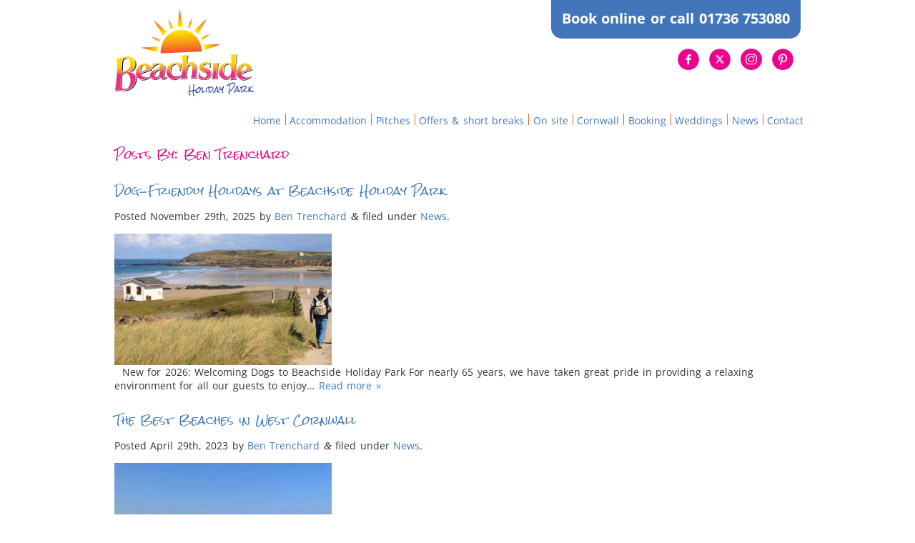

--- FILE ---
content_type: text/html; charset=UTF-8
request_url: https://www.beachside.co.uk/blog/author/ben-trenchard/
body_size: 33242
content:
<!doctype html>

<!--[if lt IE 7]><html lang="en-GB" class="no-js lt-ie9 lt-ie8 lt-ie7"> <![endif]-->
<!--[if (IE 7)&!(IEMobile)]><html lang="en-GB" class="no-js lt-ie9 lt-ie8"><![endif]-->
<!--[if (IE 8)&!(IEMobile)]><html lang="en-GB" class="no-js lt-ie9"><![endif]-->
<!--[if gt IE 8]><!--> <html lang="en-GB" class="no-js"><!--<![endif]-->

<head><meta charset="utf-8"><script>if(navigator.userAgent.match(/MSIE|Internet Explorer/i)||navigator.userAgent.match(/Trident\/7\..*?rv:11/i)){var href=document.location.href;if(!href.match(/[?&]nowprocket/)){if(href.indexOf("?")==-1){if(href.indexOf("#")==-1){document.location.href=href+"?nowprocket=1"}else{document.location.href=href.replace("#","?nowprocket=1#")}}else{if(href.indexOf("#")==-1){document.location.href=href+"&nowprocket=1"}else{document.location.href=href.replace("#","&nowprocket=1#")}}}}</script><script>(()=>{class RocketLazyLoadScripts{constructor(){this.v="2.0.4",this.userEvents=["keydown","keyup","mousedown","mouseup","mousemove","mouseover","mouseout","touchmove","touchstart","touchend","touchcancel","wheel","click","dblclick","input"],this.attributeEvents=["onblur","onclick","oncontextmenu","ondblclick","onfocus","onmousedown","onmouseenter","onmouseleave","onmousemove","onmouseout","onmouseover","onmouseup","onmousewheel","onscroll","onsubmit"]}async t(){this.i(),this.o(),/iP(ad|hone)/.test(navigator.userAgent)&&this.h(),this.u(),this.l(this),this.m(),this.k(this),this.p(this),this._(),await Promise.all([this.R(),this.L()]),this.lastBreath=Date.now(),this.S(this),this.P(),this.D(),this.O(),this.M(),await this.C(this.delayedScripts.normal),await this.C(this.delayedScripts.defer),await this.C(this.delayedScripts.async),await this.T(),await this.F(),await this.j(),await this.A(),window.dispatchEvent(new Event("rocket-allScriptsLoaded")),this.everythingLoaded=!0,this.lastTouchEnd&&await new Promise(t=>setTimeout(t,500-Date.now()+this.lastTouchEnd)),this.I(),this.H(),this.U(),this.W()}i(){this.CSPIssue=sessionStorage.getItem("rocketCSPIssue"),document.addEventListener("securitypolicyviolation",t=>{this.CSPIssue||"script-src-elem"!==t.violatedDirective||"data"!==t.blockedURI||(this.CSPIssue=!0,sessionStorage.setItem("rocketCSPIssue",!0))},{isRocket:!0})}o(){window.addEventListener("pageshow",t=>{this.persisted=t.persisted,this.realWindowLoadedFired=!0},{isRocket:!0}),window.addEventListener("pagehide",()=>{this.onFirstUserAction=null},{isRocket:!0})}h(){let t;function e(e){t=e}window.addEventListener("touchstart",e,{isRocket:!0}),window.addEventListener("touchend",function i(o){o.changedTouches[0]&&t.changedTouches[0]&&Math.abs(o.changedTouches[0].pageX-t.changedTouches[0].pageX)<10&&Math.abs(o.changedTouches[0].pageY-t.changedTouches[0].pageY)<10&&o.timeStamp-t.timeStamp<200&&(window.removeEventListener("touchstart",e,{isRocket:!0}),window.removeEventListener("touchend",i,{isRocket:!0}),"INPUT"===o.target.tagName&&"text"===o.target.type||(o.target.dispatchEvent(new TouchEvent("touchend",{target:o.target,bubbles:!0})),o.target.dispatchEvent(new MouseEvent("mouseover",{target:o.target,bubbles:!0})),o.target.dispatchEvent(new PointerEvent("click",{target:o.target,bubbles:!0,cancelable:!0,detail:1,clientX:o.changedTouches[0].clientX,clientY:o.changedTouches[0].clientY})),event.preventDefault()))},{isRocket:!0})}q(t){this.userActionTriggered||("mousemove"!==t.type||this.firstMousemoveIgnored?"keyup"===t.type||"mouseover"===t.type||"mouseout"===t.type||(this.userActionTriggered=!0,this.onFirstUserAction&&this.onFirstUserAction()):this.firstMousemoveIgnored=!0),"click"===t.type&&t.preventDefault(),t.stopPropagation(),t.stopImmediatePropagation(),"touchstart"===this.lastEvent&&"touchend"===t.type&&(this.lastTouchEnd=Date.now()),"click"===t.type&&(this.lastTouchEnd=0),this.lastEvent=t.type,t.composedPath&&t.composedPath()[0].getRootNode()instanceof ShadowRoot&&(t.rocketTarget=t.composedPath()[0]),this.savedUserEvents.push(t)}u(){this.savedUserEvents=[],this.userEventHandler=this.q.bind(this),this.userEvents.forEach(t=>window.addEventListener(t,this.userEventHandler,{passive:!1,isRocket:!0})),document.addEventListener("visibilitychange",this.userEventHandler,{isRocket:!0})}U(){this.userEvents.forEach(t=>window.removeEventListener(t,this.userEventHandler,{passive:!1,isRocket:!0})),document.removeEventListener("visibilitychange",this.userEventHandler,{isRocket:!0}),this.savedUserEvents.forEach(t=>{(t.rocketTarget||t.target).dispatchEvent(new window[t.constructor.name](t.type,t))})}m(){const t="return false",e=Array.from(this.attributeEvents,t=>"data-rocket-"+t),i="["+this.attributeEvents.join("],[")+"]",o="[data-rocket-"+this.attributeEvents.join("],[data-rocket-")+"]",s=(e,i,o)=>{o&&o!==t&&(e.setAttribute("data-rocket-"+i,o),e["rocket"+i]=new Function("event",o),e.setAttribute(i,t))};new MutationObserver(t=>{for(const n of t)"attributes"===n.type&&(n.attributeName.startsWith("data-rocket-")||this.everythingLoaded?n.attributeName.startsWith("data-rocket-")&&this.everythingLoaded&&this.N(n.target,n.attributeName.substring(12)):s(n.target,n.attributeName,n.target.getAttribute(n.attributeName))),"childList"===n.type&&n.addedNodes.forEach(t=>{if(t.nodeType===Node.ELEMENT_NODE)if(this.everythingLoaded)for(const i of[t,...t.querySelectorAll(o)])for(const t of i.getAttributeNames())e.includes(t)&&this.N(i,t.substring(12));else for(const e of[t,...t.querySelectorAll(i)])for(const t of e.getAttributeNames())this.attributeEvents.includes(t)&&s(e,t,e.getAttribute(t))})}).observe(document,{subtree:!0,childList:!0,attributeFilter:[...this.attributeEvents,...e]})}I(){this.attributeEvents.forEach(t=>{document.querySelectorAll("[data-rocket-"+t+"]").forEach(e=>{this.N(e,t)})})}N(t,e){const i=t.getAttribute("data-rocket-"+e);i&&(t.setAttribute(e,i),t.removeAttribute("data-rocket-"+e))}k(t){Object.defineProperty(HTMLElement.prototype,"onclick",{get(){return this.rocketonclick||null},set(e){this.rocketonclick=e,this.setAttribute(t.everythingLoaded?"onclick":"data-rocket-onclick","this.rocketonclick(event)")}})}S(t){function e(e,i){let o=e[i];e[i]=null,Object.defineProperty(e,i,{get:()=>o,set(s){t.everythingLoaded?o=s:e["rocket"+i]=o=s}})}e(document,"onreadystatechange"),e(window,"onload"),e(window,"onpageshow");try{Object.defineProperty(document,"readyState",{get:()=>t.rocketReadyState,set(e){t.rocketReadyState=e},configurable:!0}),document.readyState="loading"}catch(t){console.log("WPRocket DJE readyState conflict, bypassing")}}l(t){this.originalAddEventListener=EventTarget.prototype.addEventListener,this.originalRemoveEventListener=EventTarget.prototype.removeEventListener,this.savedEventListeners=[],EventTarget.prototype.addEventListener=function(e,i,o){o&&o.isRocket||!t.B(e,this)&&!t.userEvents.includes(e)||t.B(e,this)&&!t.userActionTriggered||e.startsWith("rocket-")||t.everythingLoaded?t.originalAddEventListener.call(this,e,i,o):(t.savedEventListeners.push({target:this,remove:!1,type:e,func:i,options:o}),"mouseenter"!==e&&"mouseleave"!==e||t.originalAddEventListener.call(this,e,t.savedUserEvents.push,o))},EventTarget.prototype.removeEventListener=function(e,i,o){o&&o.isRocket||!t.B(e,this)&&!t.userEvents.includes(e)||t.B(e,this)&&!t.userActionTriggered||e.startsWith("rocket-")||t.everythingLoaded?t.originalRemoveEventListener.call(this,e,i,o):t.savedEventListeners.push({target:this,remove:!0,type:e,func:i,options:o})}}J(t,e){this.savedEventListeners=this.savedEventListeners.filter(i=>{let o=i.type,s=i.target||window;return e!==o||t!==s||(this.B(o,s)&&(i.type="rocket-"+o),this.$(i),!1)})}H(){EventTarget.prototype.addEventListener=this.originalAddEventListener,EventTarget.prototype.removeEventListener=this.originalRemoveEventListener,this.savedEventListeners.forEach(t=>this.$(t))}$(t){t.remove?this.originalRemoveEventListener.call(t.target,t.type,t.func,t.options):this.originalAddEventListener.call(t.target,t.type,t.func,t.options)}p(t){let e;function i(e){return t.everythingLoaded?e:e.split(" ").map(t=>"load"===t||t.startsWith("load.")?"rocket-jquery-load":t).join(" ")}function o(o){function s(e){const s=o.fn[e];o.fn[e]=o.fn.init.prototype[e]=function(){return this[0]===window&&t.userActionTriggered&&("string"==typeof arguments[0]||arguments[0]instanceof String?arguments[0]=i(arguments[0]):"object"==typeof arguments[0]&&Object.keys(arguments[0]).forEach(t=>{const e=arguments[0][t];delete arguments[0][t],arguments[0][i(t)]=e})),s.apply(this,arguments),this}}if(o&&o.fn&&!t.allJQueries.includes(o)){const e={DOMContentLoaded:[],"rocket-DOMContentLoaded":[]};for(const t in e)document.addEventListener(t,()=>{e[t].forEach(t=>t())},{isRocket:!0});o.fn.ready=o.fn.init.prototype.ready=function(i){function s(){parseInt(o.fn.jquery)>2?setTimeout(()=>i.bind(document)(o)):i.bind(document)(o)}return"function"==typeof i&&(t.realDomReadyFired?!t.userActionTriggered||t.fauxDomReadyFired?s():e["rocket-DOMContentLoaded"].push(s):e.DOMContentLoaded.push(s)),o([])},s("on"),s("one"),s("off"),t.allJQueries.push(o)}e=o}t.allJQueries=[],o(window.jQuery),Object.defineProperty(window,"jQuery",{get:()=>e,set(t){o(t)}})}P(){const t=new Map;document.write=document.writeln=function(e){const i=document.currentScript,o=document.createRange(),s=i.parentElement;let n=t.get(i);void 0===n&&(n=i.nextSibling,t.set(i,n));const c=document.createDocumentFragment();o.setStart(c,0),c.appendChild(o.createContextualFragment(e)),s.insertBefore(c,n)}}async R(){return new Promise(t=>{this.userActionTriggered?t():this.onFirstUserAction=t})}async L(){return new Promise(t=>{document.addEventListener("DOMContentLoaded",()=>{this.realDomReadyFired=!0,t()},{isRocket:!0})})}async j(){return this.realWindowLoadedFired?Promise.resolve():new Promise(t=>{window.addEventListener("load",t,{isRocket:!0})})}M(){this.pendingScripts=[];this.scriptsMutationObserver=new MutationObserver(t=>{for(const e of t)e.addedNodes.forEach(t=>{"SCRIPT"!==t.tagName||t.noModule||t.isWPRocket||this.pendingScripts.push({script:t,promise:new Promise(e=>{const i=()=>{const i=this.pendingScripts.findIndex(e=>e.script===t);i>=0&&this.pendingScripts.splice(i,1),e()};t.addEventListener("load",i,{isRocket:!0}),t.addEventListener("error",i,{isRocket:!0}),setTimeout(i,1e3)})})})}),this.scriptsMutationObserver.observe(document,{childList:!0,subtree:!0})}async F(){await this.X(),this.pendingScripts.length?(await this.pendingScripts[0].promise,await this.F()):this.scriptsMutationObserver.disconnect()}D(){this.delayedScripts={normal:[],async:[],defer:[]},document.querySelectorAll("script[type$=rocketlazyloadscript]").forEach(t=>{t.hasAttribute("data-rocket-src")?t.hasAttribute("async")&&!1!==t.async?this.delayedScripts.async.push(t):t.hasAttribute("defer")&&!1!==t.defer||"module"===t.getAttribute("data-rocket-type")?this.delayedScripts.defer.push(t):this.delayedScripts.normal.push(t):this.delayedScripts.normal.push(t)})}async _(){await this.L();let t=[];document.querySelectorAll("script[type$=rocketlazyloadscript][data-rocket-src]").forEach(e=>{let i=e.getAttribute("data-rocket-src");if(i&&!i.startsWith("data:")){i.startsWith("//")&&(i=location.protocol+i);try{const o=new URL(i).origin;o!==location.origin&&t.push({src:o,crossOrigin:e.crossOrigin||"module"===e.getAttribute("data-rocket-type")})}catch(t){}}}),t=[...new Map(t.map(t=>[JSON.stringify(t),t])).values()],this.Y(t,"preconnect")}async G(t){if(await this.K(),!0!==t.noModule||!("noModule"in HTMLScriptElement.prototype))return new Promise(e=>{let i;function o(){(i||t).setAttribute("data-rocket-status","executed"),e()}try{if(navigator.userAgent.includes("Firefox/")||""===navigator.vendor||this.CSPIssue)i=document.createElement("script"),[...t.attributes].forEach(t=>{let e=t.nodeName;"type"!==e&&("data-rocket-type"===e&&(e="type"),"data-rocket-src"===e&&(e="src"),i.setAttribute(e,t.nodeValue))}),t.text&&(i.text=t.text),t.nonce&&(i.nonce=t.nonce),i.hasAttribute("src")?(i.addEventListener("load",o,{isRocket:!0}),i.addEventListener("error",()=>{i.setAttribute("data-rocket-status","failed-network"),e()},{isRocket:!0}),setTimeout(()=>{i.isConnected||e()},1)):(i.text=t.text,o()),i.isWPRocket=!0,t.parentNode.replaceChild(i,t);else{const i=t.getAttribute("data-rocket-type"),s=t.getAttribute("data-rocket-src");i?(t.type=i,t.removeAttribute("data-rocket-type")):t.removeAttribute("type"),t.addEventListener("load",o,{isRocket:!0}),t.addEventListener("error",i=>{this.CSPIssue&&i.target.src.startsWith("data:")?(console.log("WPRocket: CSP fallback activated"),t.removeAttribute("src"),this.G(t).then(e)):(t.setAttribute("data-rocket-status","failed-network"),e())},{isRocket:!0}),s?(t.fetchPriority="high",t.removeAttribute("data-rocket-src"),t.src=s):t.src="data:text/javascript;base64,"+window.btoa(unescape(encodeURIComponent(t.text)))}}catch(i){t.setAttribute("data-rocket-status","failed-transform"),e()}});t.setAttribute("data-rocket-status","skipped")}async C(t){const e=t.shift();return e?(e.isConnected&&await this.G(e),this.C(t)):Promise.resolve()}O(){this.Y([...this.delayedScripts.normal,...this.delayedScripts.defer,...this.delayedScripts.async],"preload")}Y(t,e){this.trash=this.trash||[];let i=!0;var o=document.createDocumentFragment();t.forEach(t=>{const s=t.getAttribute&&t.getAttribute("data-rocket-src")||t.src;if(s&&!s.startsWith("data:")){const n=document.createElement("link");n.href=s,n.rel=e,"preconnect"!==e&&(n.as="script",n.fetchPriority=i?"high":"low"),t.getAttribute&&"module"===t.getAttribute("data-rocket-type")&&(n.crossOrigin=!0),t.crossOrigin&&(n.crossOrigin=t.crossOrigin),t.integrity&&(n.integrity=t.integrity),t.nonce&&(n.nonce=t.nonce),o.appendChild(n),this.trash.push(n),i=!1}}),document.head.appendChild(o)}W(){this.trash.forEach(t=>t.remove())}async T(){try{document.readyState="interactive"}catch(t){}this.fauxDomReadyFired=!0;try{await this.K(),this.J(document,"readystatechange"),document.dispatchEvent(new Event("rocket-readystatechange")),await this.K(),document.rocketonreadystatechange&&document.rocketonreadystatechange(),await this.K(),this.J(document,"DOMContentLoaded"),document.dispatchEvent(new Event("rocket-DOMContentLoaded")),await this.K(),this.J(window,"DOMContentLoaded"),window.dispatchEvent(new Event("rocket-DOMContentLoaded"))}catch(t){console.error(t)}}async A(){try{document.readyState="complete"}catch(t){}try{await this.K(),this.J(document,"readystatechange"),document.dispatchEvent(new Event("rocket-readystatechange")),await this.K(),document.rocketonreadystatechange&&document.rocketonreadystatechange(),await this.K(),this.J(window,"load"),window.dispatchEvent(new Event("rocket-load")),await this.K(),window.rocketonload&&window.rocketonload(),await this.K(),this.allJQueries.forEach(t=>t(window).trigger("rocket-jquery-load")),await this.K(),this.J(window,"pageshow");const t=new Event("rocket-pageshow");t.persisted=this.persisted,window.dispatchEvent(t),await this.K(),window.rocketonpageshow&&window.rocketonpageshow({persisted:this.persisted})}catch(t){console.error(t)}}async K(){Date.now()-this.lastBreath>45&&(await this.X(),this.lastBreath=Date.now())}async X(){return document.hidden?new Promise(t=>setTimeout(t)):new Promise(t=>requestAnimationFrame(t))}B(t,e){return e===document&&"readystatechange"===t||(e===document&&"DOMContentLoaded"===t||(e===window&&"DOMContentLoaded"===t||(e===window&&"load"===t||e===window&&"pageshow"===t)))}static run(){(new RocketLazyLoadScripts).t()}}RocketLazyLoadScripts.run()})();</script>
    

    <!-- Google Chrome Frame for IE -->
    <meta http-equiv="X-UA-Compatible" content="IE=edge,chrome=1">

    <title>Ben Trenchard, Author at Beachside Holiday Park</title>
<link data-rocket-prefetch href="https://www.googletagmanager.com" rel="dns-prefetch">
<link data-rocket-prefetch href="https://s.adroll.com" rel="dns-prefetch">
<link data-rocket-prefetch href="https://app.ardalio.com" rel="dns-prefetch">
<link data-rocket-prefetch href="https://embed.tawk.to" rel="dns-prefetch">
<link data-rocket-prefetch href="https://connect.facebook.net" rel="dns-prefetch">
<link data-rocket-prefetch href="https://fonts.googleapis.com" rel="dns-prefetch">
<link data-rocket-prefetch href="https://fonts.gstatic.com" rel="dns-prefetch">
<link data-rocket-prefetch href="https://googleads.g.doubleclick.net" rel="dns-prefetch">
<link data-rocket-prefetch href="https://d.adroll.com" rel="dns-prefetch">
<link data-rocket-preload as="style" href="https://fonts.googleapis.com/css?family=Open%20Sans%3A400italic%2C400%2C700%7CRock%20Salt%3A400&#038;display=swap" rel="preload">
<link href="https://fonts.googleapis.com/css?family=Open%20Sans%3A400italic%2C400%2C700%7CRock%20Salt%3A400&#038;display=swap" media="print" onload="this.media=&#039;all&#039;" rel="stylesheet">
<style id="wpr-usedcss">.fa{display:inline-block;font:14px/1 FontAwesome;font-size:inherit;text-rendering:auto;-webkit-font-smoothing:antialiased;-moz-osx-font-smoothing:grayscale}.fa-calendar:before{content:"\f073"}.fa-phone:before{content:"\f095"}.fa-bars:before{content:"\f0c9"}.fa-bed:before{content:"\f236"}.fa-map-signs:before{content:"\f277"}:where(.wp-block-button__link){border-radius:9999px;box-shadow:none;padding:calc(.667em + 2px) calc(1.333em + 2px);text-decoration:none}:root :where(.wp-block-button .wp-block-button__link.is-style-outline),:root :where(.wp-block-button.is-style-outline>.wp-block-button__link){border:2px solid;padding:.667em 1.333em}:root :where(.wp-block-button .wp-block-button__link.is-style-outline:not(.has-text-color)),:root :where(.wp-block-button.is-style-outline>.wp-block-button__link:not(.has-text-color)){color:currentColor}:root :where(.wp-block-button .wp-block-button__link.is-style-outline:not(.has-background)),:root :where(.wp-block-button.is-style-outline>.wp-block-button__link:not(.has-background)){background-color:initial;background-image:none}:where(.wp-block-calendar table:not(.has-background) th){background:#ddd}:where(.wp-block-columns){margin-bottom:1.75em}:where(.wp-block-columns.has-background){padding:1.25em 2.375em}:where(.wp-block-post-comments input[type=submit]){border:none}:where(.wp-block-cover-image:not(.has-text-color)),:where(.wp-block-cover:not(.has-text-color)){color:#fff}:where(.wp-block-cover-image.is-light:not(.has-text-color)),:where(.wp-block-cover.is-light:not(.has-text-color)){color:#000}:root :where(.wp-block-cover h1:not(.has-text-color)),:root :where(.wp-block-cover h2:not(.has-text-color)),:root :where(.wp-block-cover h3:not(.has-text-color)),:root :where(.wp-block-cover h4:not(.has-text-color)),:root :where(.wp-block-cover h5:not(.has-text-color)),:root :where(.wp-block-cover h6:not(.has-text-color)),:root :where(.wp-block-cover p:not(.has-text-color)){color:inherit}:where(.wp-block-file){margin-bottom:1.5em}:where(.wp-block-file__button){border-radius:2em;display:inline-block;padding:.5em 1em}:where(.wp-block-file__button):is(a):active,:where(.wp-block-file__button):is(a):focus,:where(.wp-block-file__button):is(a):hover,:where(.wp-block-file__button):is(a):visited{box-shadow:none;color:#fff;opacity:.85;text-decoration:none}:where(.wp-block-group.wp-block-group-is-layout-constrained){position:relative}:root :where(.wp-block-image.is-style-rounded img,.wp-block-image .is-style-rounded img){border-radius:9999px}:where(.wp-block-latest-comments:not([style*=line-height] .wp-block-latest-comments__comment)){line-height:1.1}:where(.wp-block-latest-comments:not([style*=line-height] .wp-block-latest-comments__comment-excerpt p)){line-height:1.8}:root :where(.wp-block-latest-posts.is-grid){padding:0}:root :where(.wp-block-latest-posts.wp-block-latest-posts__list){padding-left:0}ul{box-sizing:border-box}:root :where(ul.has-background,ol.has-background){padding:1.25em 2.375em}:where(.wp-block-navigation.has-background .wp-block-navigation-item a:not(.wp-element-button)),:where(.wp-block-navigation.has-background .wp-block-navigation-submenu a:not(.wp-element-button)){padding:.5em 1em}:where(.wp-block-navigation .wp-block-navigation__submenu-container .wp-block-navigation-item a:not(.wp-element-button)),:where(.wp-block-navigation .wp-block-navigation__submenu-container .wp-block-navigation-submenu a:not(.wp-element-button)),:where(.wp-block-navigation .wp-block-navigation__submenu-container .wp-block-navigation-submenu button.wp-block-navigation-item__content),:where(.wp-block-navigation .wp-block-navigation__submenu-container .wp-block-pages-list__item button.wp-block-navigation-item__content){padding:.5em 1em}:root :where(p.has-background){padding:1.25em 2.375em}:where(p.has-text-color:not(.has-link-color)) a{color:inherit}:where(.wp-block-post-comments-form) input:not([type=submit]),:where(.wp-block-post-comments-form) textarea{border:1px solid #949494;font-family:inherit;font-size:1em}:where(.wp-block-post-comments-form) input:where(:not([type=submit]):not([type=checkbox])),:where(.wp-block-post-comments-form) textarea{padding:calc(.667em + 2px)}:where(.wp-block-post-excerpt){margin-bottom:var(--wp--style--block-gap);margin-top:var(--wp--style--block-gap)}:where(.wp-block-preformatted.has-background){padding:1.25em 2.375em}:where(.wp-block-search__button){border:1px solid #ccc;padding:6px 10px}:where(.wp-block-search__input){font-family:inherit;font-size:inherit;font-style:inherit;font-weight:inherit;letter-spacing:inherit;line-height:inherit;text-transform:inherit}:where(.wp-block-search__button-inside .wp-block-search__inside-wrapper){border:1px solid #949494;box-sizing:border-box;padding:4px}:where(.wp-block-search__button-inside .wp-block-search__inside-wrapper) .wp-block-search__input{border:none;border-radius:0;padding:0 4px}:where(.wp-block-search__button-inside .wp-block-search__inside-wrapper) .wp-block-search__input:focus{outline:0}:where(.wp-block-search__button-inside .wp-block-search__inside-wrapper) :where(.wp-block-search__button){padding:4px 8px}:root :where(.wp-block-separator.is-style-dots){height:auto;line-height:1;text-align:center}:root :where(.wp-block-separator.is-style-dots):before{color:currentColor;content:"···";font-family:serif;font-size:1.5em;letter-spacing:2em;padding-left:2em}:root :where(.wp-block-site-logo.is-style-rounded){border-radius:9999px}:root :where(.wp-block-site-title a){color:inherit}:where(.wp-block-social-links:not(.is-style-logos-only)) .wp-social-link{background-color:#f0f0f0;color:#444}:where(.wp-block-social-links:not(.is-style-logos-only)) .wp-social-link-amazon{background-color:#f90;color:#fff}:where(.wp-block-social-links:not(.is-style-logos-only)) .wp-social-link-bandcamp{background-color:#1ea0c3;color:#fff}:where(.wp-block-social-links:not(.is-style-logos-only)) .wp-social-link-behance{background-color:#0757fe;color:#fff}:where(.wp-block-social-links:not(.is-style-logos-only)) .wp-social-link-bluesky{background-color:#0a7aff;color:#fff}:where(.wp-block-social-links:not(.is-style-logos-only)) .wp-social-link-codepen{background-color:#1e1f26;color:#fff}:where(.wp-block-social-links:not(.is-style-logos-only)) .wp-social-link-deviantart{background-color:#02e49b;color:#fff}:where(.wp-block-social-links:not(.is-style-logos-only)) .wp-social-link-dribbble{background-color:#e94c89;color:#fff}:where(.wp-block-social-links:not(.is-style-logos-only)) .wp-social-link-dropbox{background-color:#4280ff;color:#fff}:where(.wp-block-social-links:not(.is-style-logos-only)) .wp-social-link-etsy{background-color:#f45800;color:#fff}:where(.wp-block-social-links:not(.is-style-logos-only)) .wp-social-link-facebook{background-color:#1778f2;color:#fff}:where(.wp-block-social-links:not(.is-style-logos-only)) .wp-social-link-fivehundredpx{background-color:#000;color:#fff}:where(.wp-block-social-links:not(.is-style-logos-only)) .wp-social-link-flickr{background-color:#0461dd;color:#fff}:where(.wp-block-social-links:not(.is-style-logos-only)) .wp-social-link-foursquare{background-color:#e65678;color:#fff}:where(.wp-block-social-links:not(.is-style-logos-only)) .wp-social-link-github{background-color:#24292d;color:#fff}:where(.wp-block-social-links:not(.is-style-logos-only)) .wp-social-link-goodreads{background-color:#eceadd;color:#382110}:where(.wp-block-social-links:not(.is-style-logos-only)) .wp-social-link-google{background-color:#ea4434;color:#fff}:where(.wp-block-social-links:not(.is-style-logos-only)) .wp-social-link-gravatar{background-color:#1d4fc4;color:#fff}:where(.wp-block-social-links:not(.is-style-logos-only)) .wp-social-link-instagram{background-color:#f00075;color:#fff}:where(.wp-block-social-links:not(.is-style-logos-only)) .wp-social-link-lastfm{background-color:#e21b24;color:#fff}:where(.wp-block-social-links:not(.is-style-logos-only)) .wp-social-link-linkedin{background-color:#0d66c2;color:#fff}:where(.wp-block-social-links:not(.is-style-logos-only)) .wp-social-link-mastodon{background-color:#3288d4;color:#fff}:where(.wp-block-social-links:not(.is-style-logos-only)) .wp-social-link-medium{background-color:#000;color:#fff}:where(.wp-block-social-links:not(.is-style-logos-only)) .wp-social-link-meetup{background-color:#f6405f;color:#fff}:where(.wp-block-social-links:not(.is-style-logos-only)) .wp-social-link-patreon{background-color:#000;color:#fff}:where(.wp-block-social-links:not(.is-style-logos-only)) .wp-social-link-pinterest{background-color:#e60122;color:#fff}:where(.wp-block-social-links:not(.is-style-logos-only)) .wp-social-link-pocket{background-color:#ef4155;color:#fff}:where(.wp-block-social-links:not(.is-style-logos-only)) .wp-social-link-reddit{background-color:#ff4500;color:#fff}:where(.wp-block-social-links:not(.is-style-logos-only)) .wp-social-link-skype{background-color:#0478d7;color:#fff}:where(.wp-block-social-links:not(.is-style-logos-only)) .wp-social-link-snapchat{background-color:#fefc00;color:#fff;stroke:#000}:where(.wp-block-social-links:not(.is-style-logos-only)) .wp-social-link-soundcloud{background-color:#ff5600;color:#fff}:where(.wp-block-social-links:not(.is-style-logos-only)) .wp-social-link-spotify{background-color:#1bd760;color:#fff}:where(.wp-block-social-links:not(.is-style-logos-only)) .wp-social-link-telegram{background-color:#2aabee;color:#fff}:where(.wp-block-social-links:not(.is-style-logos-only)) .wp-social-link-threads{background-color:#000;color:#fff}:where(.wp-block-social-links:not(.is-style-logos-only)) .wp-social-link-tiktok{background-color:#000;color:#fff}:where(.wp-block-social-links:not(.is-style-logos-only)) .wp-social-link-tumblr{background-color:#011835;color:#fff}:where(.wp-block-social-links:not(.is-style-logos-only)) .wp-social-link-twitch{background-color:#6440a4;color:#fff}:where(.wp-block-social-links:not(.is-style-logos-only)) .wp-social-link-twitter{background-color:#1da1f2;color:#fff}:where(.wp-block-social-links:not(.is-style-logos-only)) .wp-social-link-vimeo{background-color:#1eb7ea;color:#fff}:where(.wp-block-social-links:not(.is-style-logos-only)) .wp-social-link-vk{background-color:#4680c2;color:#fff}:where(.wp-block-social-links:not(.is-style-logos-only)) .wp-social-link-wordpress{background-color:#3499cd;color:#fff}:where(.wp-block-social-links:not(.is-style-logos-only)) .wp-social-link-whatsapp{background-color:#25d366;color:#fff}:where(.wp-block-social-links:not(.is-style-logos-only)) .wp-social-link-x{background-color:#000;color:#fff}:where(.wp-block-social-links:not(.is-style-logos-only)) .wp-social-link-yelp{background-color:#d32422;color:#fff}:where(.wp-block-social-links:not(.is-style-logos-only)) .wp-social-link-youtube{background-color:red;color:#fff}:where(.wp-block-social-links.is-style-logos-only) .wp-social-link{background:0 0}:where(.wp-block-social-links.is-style-logos-only) .wp-social-link svg{height:1.25em;width:1.25em}:where(.wp-block-social-links.is-style-logos-only) .wp-social-link-amazon{color:#f90}:where(.wp-block-social-links.is-style-logos-only) .wp-social-link-bandcamp{color:#1ea0c3}:where(.wp-block-social-links.is-style-logos-only) .wp-social-link-behance{color:#0757fe}:where(.wp-block-social-links.is-style-logos-only) .wp-social-link-bluesky{color:#0a7aff}:where(.wp-block-social-links.is-style-logos-only) .wp-social-link-codepen{color:#1e1f26}:where(.wp-block-social-links.is-style-logos-only) .wp-social-link-deviantart{color:#02e49b}:where(.wp-block-social-links.is-style-logos-only) .wp-social-link-dribbble{color:#e94c89}:where(.wp-block-social-links.is-style-logos-only) .wp-social-link-dropbox{color:#4280ff}:where(.wp-block-social-links.is-style-logos-only) .wp-social-link-etsy{color:#f45800}:where(.wp-block-social-links.is-style-logos-only) .wp-social-link-facebook{color:#1778f2}:where(.wp-block-social-links.is-style-logos-only) .wp-social-link-fivehundredpx{color:#000}:where(.wp-block-social-links.is-style-logos-only) .wp-social-link-flickr{color:#0461dd}:where(.wp-block-social-links.is-style-logos-only) .wp-social-link-foursquare{color:#e65678}:where(.wp-block-social-links.is-style-logos-only) .wp-social-link-github{color:#24292d}:where(.wp-block-social-links.is-style-logos-only) .wp-social-link-goodreads{color:#382110}:where(.wp-block-social-links.is-style-logos-only) .wp-social-link-google{color:#ea4434}:where(.wp-block-social-links.is-style-logos-only) .wp-social-link-gravatar{color:#1d4fc4}:where(.wp-block-social-links.is-style-logos-only) .wp-social-link-instagram{color:#f00075}:where(.wp-block-social-links.is-style-logos-only) .wp-social-link-lastfm{color:#e21b24}:where(.wp-block-social-links.is-style-logos-only) .wp-social-link-linkedin{color:#0d66c2}:where(.wp-block-social-links.is-style-logos-only) .wp-social-link-mastodon{color:#3288d4}:where(.wp-block-social-links.is-style-logos-only) .wp-social-link-medium{color:#000}:where(.wp-block-social-links.is-style-logos-only) .wp-social-link-meetup{color:#f6405f}:where(.wp-block-social-links.is-style-logos-only) .wp-social-link-patreon{color:#000}:where(.wp-block-social-links.is-style-logos-only) .wp-social-link-pinterest{color:#e60122}:where(.wp-block-social-links.is-style-logos-only) .wp-social-link-pocket{color:#ef4155}:where(.wp-block-social-links.is-style-logos-only) .wp-social-link-reddit{color:#ff4500}:where(.wp-block-social-links.is-style-logos-only) .wp-social-link-skype{color:#0478d7}:where(.wp-block-social-links.is-style-logos-only) .wp-social-link-snapchat{color:#fff;stroke:#000}:where(.wp-block-social-links.is-style-logos-only) .wp-social-link-soundcloud{color:#ff5600}:where(.wp-block-social-links.is-style-logos-only) .wp-social-link-spotify{color:#1bd760}:where(.wp-block-social-links.is-style-logos-only) .wp-social-link-telegram{color:#2aabee}:where(.wp-block-social-links.is-style-logos-only) .wp-social-link-threads{color:#000}:where(.wp-block-social-links.is-style-logos-only) .wp-social-link-tiktok{color:#000}:where(.wp-block-social-links.is-style-logos-only) .wp-social-link-tumblr{color:#011835}:where(.wp-block-social-links.is-style-logos-only) .wp-social-link-twitch{color:#6440a4}:where(.wp-block-social-links.is-style-logos-only) .wp-social-link-twitter{color:#1da1f2}:where(.wp-block-social-links.is-style-logos-only) .wp-social-link-vimeo{color:#1eb7ea}:where(.wp-block-social-links.is-style-logos-only) .wp-social-link-vk{color:#4680c2}:where(.wp-block-social-links.is-style-logos-only) .wp-social-link-whatsapp{color:#25d366}:where(.wp-block-social-links.is-style-logos-only) .wp-social-link-wordpress{color:#3499cd}:where(.wp-block-social-links.is-style-logos-only) .wp-social-link-x{color:#000}:where(.wp-block-social-links.is-style-logos-only) .wp-social-link-yelp{color:#d32422}:where(.wp-block-social-links.is-style-logos-only) .wp-social-link-youtube{color:red}:root :where(.wp-block-social-links .wp-social-link a){padding:.25em}:root :where(.wp-block-social-links.is-style-logos-only .wp-social-link a){padding:0}:root :where(.wp-block-social-links.is-style-pill-shape .wp-social-link a){padding-left:.66667em;padding-right:.66667em}:root :where(.wp-block-tag-cloud.is-style-outline){display:flex;flex-wrap:wrap;gap:1ch}:root :where(.wp-block-tag-cloud.is-style-outline a){border:1px solid;font-size:unset!important;margin-right:0;padding:1ch 2ch;text-decoration:none!important}:where(.wp-block-term-description){margin-bottom:var(--wp--style--block-gap);margin-top:var(--wp--style--block-gap)}:where(pre.wp-block-verse){font-family:inherit}.entry-content{counter-reset:footnotes}:root{--wp--preset--font-size--normal:16px;--wp--preset--font-size--huge:42px}html :where(.has-border-color){border-style:solid}html :where([style*=border-top-color]){border-top-style:solid}html :where([style*=border-right-color]){border-right-style:solid}html :where([style*=border-bottom-color]){border-bottom-style:solid}html :where([style*=border-left-color]){border-left-style:solid}html :where([style*=border-width]){border-style:solid}html :where([style*=border-top-width]){border-top-style:solid}html :where([style*=border-right-width]){border-right-style:solid}html :where([style*=border-bottom-width]){border-bottom-style:solid}html :where([style*=border-left-width]){border-left-style:solid}html :where(img[class*=wp-image-]){height:auto;max-width:100%}:where(figure){margin:0 0 1em}html :where(.is-position-sticky){--wp-admin--admin-bar--position-offset:var(--wp-admin--admin-bar--height,0px)}@media screen and (max-width:600px){html :where(.is-position-sticky){--wp-admin--admin-bar--position-offset:0px}}:root{--wp--preset--aspect-ratio--square:1;--wp--preset--aspect-ratio--4-3:4/3;--wp--preset--aspect-ratio--3-4:3/4;--wp--preset--aspect-ratio--3-2:3/2;--wp--preset--aspect-ratio--2-3:2/3;--wp--preset--aspect-ratio--16-9:16/9;--wp--preset--aspect-ratio--9-16:9/16;--wp--preset--color--black:#000000;--wp--preset--color--cyan-bluish-gray:#abb8c3;--wp--preset--color--white:#ffffff;--wp--preset--color--pale-pink:#f78da7;--wp--preset--color--vivid-red:#cf2e2e;--wp--preset--color--luminous-vivid-orange:#ff6900;--wp--preset--color--luminous-vivid-amber:#fcb900;--wp--preset--color--light-green-cyan:#7bdcb5;--wp--preset--color--vivid-green-cyan:#00d084;--wp--preset--color--pale-cyan-blue:#8ed1fc;--wp--preset--color--vivid-cyan-blue:#0693e3;--wp--preset--color--vivid-purple:#9b51e0;--wp--preset--gradient--vivid-cyan-blue-to-vivid-purple:linear-gradient(135deg,rgba(6, 147, 227, 1) 0%,rgb(155, 81, 224) 100%);--wp--preset--gradient--light-green-cyan-to-vivid-green-cyan:linear-gradient(135deg,rgb(122, 220, 180) 0%,rgb(0, 208, 130) 100%);--wp--preset--gradient--luminous-vivid-amber-to-luminous-vivid-orange:linear-gradient(135deg,rgba(252, 185, 0, 1) 0%,rgba(255, 105, 0, 1) 100%);--wp--preset--gradient--luminous-vivid-orange-to-vivid-red:linear-gradient(135deg,rgba(255, 105, 0, 1) 0%,rgb(207, 46, 46) 100%);--wp--preset--gradient--very-light-gray-to-cyan-bluish-gray:linear-gradient(135deg,rgb(238, 238, 238) 0%,rgb(169, 184, 195) 100%);--wp--preset--gradient--cool-to-warm-spectrum:linear-gradient(135deg,rgb(74, 234, 220) 0%,rgb(151, 120, 209) 20%,rgb(207, 42, 186) 40%,rgb(238, 44, 130) 60%,rgb(251, 105, 98) 80%,rgb(254, 248, 76) 100%);--wp--preset--gradient--blush-light-purple:linear-gradient(135deg,rgb(255, 206, 236) 0%,rgb(152, 150, 240) 100%);--wp--preset--gradient--blush-bordeaux:linear-gradient(135deg,rgb(254, 205, 165) 0%,rgb(254, 45, 45) 50%,rgb(107, 0, 62) 100%);--wp--preset--gradient--luminous-dusk:linear-gradient(135deg,rgb(255, 203, 112) 0%,rgb(199, 81, 192) 50%,rgb(65, 88, 208) 100%);--wp--preset--gradient--pale-ocean:linear-gradient(135deg,rgb(255, 245, 203) 0%,rgb(182, 227, 212) 50%,rgb(51, 167, 181) 100%);--wp--preset--gradient--electric-grass:linear-gradient(135deg,rgb(202, 248, 128) 0%,rgb(113, 206, 126) 100%);--wp--preset--gradient--midnight:linear-gradient(135deg,rgb(2, 3, 129) 0%,rgb(40, 116, 252) 100%);--wp--preset--font-size--small:13px;--wp--preset--font-size--medium:20px;--wp--preset--font-size--large:36px;--wp--preset--font-size--x-large:42px;--wp--preset--spacing--20:0.44rem;--wp--preset--spacing--30:0.67rem;--wp--preset--spacing--40:1rem;--wp--preset--spacing--50:1.5rem;--wp--preset--spacing--60:2.25rem;--wp--preset--spacing--70:3.38rem;--wp--preset--spacing--80:5.06rem;--wp--preset--shadow--natural:6px 6px 9px rgba(0, 0, 0, .2);--wp--preset--shadow--deep:12px 12px 50px rgba(0, 0, 0, .4);--wp--preset--shadow--sharp:6px 6px 0px rgba(0, 0, 0, .2);--wp--preset--shadow--outlined:6px 6px 0px -3px rgba(255, 255, 255, 1),6px 6px rgba(0, 0, 0, 1);--wp--preset--shadow--crisp:6px 6px 0px rgba(0, 0, 0, 1)}:where(.is-layout-flex){gap:.5em}:where(.is-layout-grid){gap:.5em}:where(.wp-block-post-template.is-layout-flex){gap:1.25em}:where(.wp-block-post-template.is-layout-grid){gap:1.25em}:where(.wp-block-columns.is-layout-flex){gap:2em}:where(.wp-block-columns.is-layout-grid){gap:2em}:root :where(.wp-block-pullquote){font-size:1.5em;line-height:1.6}@font-face{font-display:swap;font-family:'Open Sans';font-style:normal;font-weight:400;font-stretch:100%;src:url(https://fonts.gstatic.com/s/opensans/v40/memvYaGs126MiZpBA-UvWbX2vVnXBbObj2OVTVOmu1aB.woff2) format('woff2');unicode-range:U+0302-0303,U+0305,U+0307-0308,U+0310,U+0312,U+0315,U+031A,U+0326-0327,U+032C,U+032F-0330,U+0332-0333,U+0338,U+033A,U+0346,U+034D,U+0391-03A1,U+03A3-03A9,U+03B1-03C9,U+03D1,U+03D5-03D6,U+03F0-03F1,U+03F4-03F5,U+2016-2017,U+2034-2038,U+203C,U+2040,U+2043,U+2047,U+2050,U+2057,U+205F,U+2070-2071,U+2074-208E,U+2090-209C,U+20D0-20DC,U+20E1,U+20E5-20EF,U+2100-2112,U+2114-2115,U+2117-2121,U+2123-214F,U+2190,U+2192,U+2194-21AE,U+21B0-21E5,U+21F1-21F2,U+21F4-2211,U+2213-2214,U+2216-22FF,U+2308-230B,U+2310,U+2319,U+231C-2321,U+2336-237A,U+237C,U+2395,U+239B-23B7,U+23D0,U+23DC-23E1,U+2474-2475,U+25AF,U+25B3,U+25B7,U+25BD,U+25C1,U+25CA,U+25CC,U+25FB,U+266D-266F,U+27C0-27FF,U+2900-2AFF,U+2B0E-2B11,U+2B30-2B4C,U+2BFE,U+3030,U+FF5B,U+FF5D,U+1D400-1D7FF,U+1EE00-1EEFF}@font-face{font-display:swap;font-family:'Open Sans';font-style:normal;font-weight:400;font-stretch:100%;src:url(https://fonts.gstatic.com/s/opensans/v40/memvYaGs126MiZpBA-UvWbX2vVnXBbObj2OVTUGmu1aB.woff2) format('woff2');unicode-range:U+0001-000C,U+000E-001F,U+007F-009F,U+20DD-20E0,U+20E2-20E4,U+2150-218F,U+2190,U+2192,U+2194-2199,U+21AF,U+21E6-21F0,U+21F3,U+2218-2219,U+2299,U+22C4-22C6,U+2300-243F,U+2440-244A,U+2460-24FF,U+25A0-27BF,U+2800-28FF,U+2921-2922,U+2981,U+29BF,U+29EB,U+2B00-2BFF,U+4DC0-4DFF,U+FFF9-FFFB,U+10140-1018E,U+10190-1019C,U+101A0,U+101D0-101FD,U+102E0-102FB,U+10E60-10E7E,U+1D2C0-1D2D3,U+1D2E0-1D37F,U+1F000-1F0FF,U+1F100-1F1AD,U+1F1E6-1F1FF,U+1F30D-1F30F,U+1F315,U+1F31C,U+1F31E,U+1F320-1F32C,U+1F336,U+1F378,U+1F37D,U+1F382,U+1F393-1F39F,U+1F3A7-1F3A8,U+1F3AC-1F3AF,U+1F3C2,U+1F3C4-1F3C6,U+1F3CA-1F3CE,U+1F3D4-1F3E0,U+1F3ED,U+1F3F1-1F3F3,U+1F3F5-1F3F7,U+1F408,U+1F415,U+1F41F,U+1F426,U+1F43F,U+1F441-1F442,U+1F444,U+1F446-1F449,U+1F44C-1F44E,U+1F453,U+1F46A,U+1F47D,U+1F4A3,U+1F4B0,U+1F4B3,U+1F4B9,U+1F4BB,U+1F4BF,U+1F4C8-1F4CB,U+1F4D6,U+1F4DA,U+1F4DF,U+1F4E3-1F4E6,U+1F4EA-1F4ED,U+1F4F7,U+1F4F9-1F4FB,U+1F4FD-1F4FE,U+1F503,U+1F507-1F50B,U+1F50D,U+1F512-1F513,U+1F53E-1F54A,U+1F54F-1F5FA,U+1F610,U+1F650-1F67F,U+1F687,U+1F68D,U+1F691,U+1F694,U+1F698,U+1F6AD,U+1F6B2,U+1F6B9-1F6BA,U+1F6BC,U+1F6C6-1F6CF,U+1F6D3-1F6D7,U+1F6E0-1F6EA,U+1F6F0-1F6F3,U+1F6F7-1F6FC,U+1F700-1F7FF,U+1F800-1F80B,U+1F810-1F847,U+1F850-1F859,U+1F860-1F887,U+1F890-1F8AD,U+1F8B0-1F8BB,U+1F8C0-1F8C1,U+1F900-1F90B,U+1F93B,U+1F946,U+1F984,U+1F996,U+1F9E9,U+1FA00-1FA6F,U+1FA70-1FA7C,U+1FA80-1FA89,U+1FA8F-1FAC6,U+1FACE-1FADC,U+1FADF-1FAE9,U+1FAF0-1FAF8,U+1FB00-1FBFF}@font-face{font-display:swap;font-family:'Open Sans';font-style:normal;font-weight:400;font-stretch:100%;src:url(https://fonts.gstatic.com/s/opensans/v40/memvYaGs126MiZpBA-UvWbX2vVnXBbObj2OVTS-muw.woff2) format('woff2');unicode-range:U+0000-00FF,U+0131,U+0152-0153,U+02BB-02BC,U+02C6,U+02DA,U+02DC,U+0304,U+0308,U+0329,U+2000-206F,U+20AC,U+2122,U+2191,U+2193,U+2212,U+2215,U+FEFF,U+FFFD}@font-face{font-display:swap;font-family:'Open Sans';font-style:normal;font-weight:700;font-stretch:100%;src:url(https://fonts.gstatic.com/s/opensans/v40/memvYaGs126MiZpBA-UvWbX2vVnXBbObj2OVTVOmu1aB.woff2) format('woff2');unicode-range:U+0302-0303,U+0305,U+0307-0308,U+0310,U+0312,U+0315,U+031A,U+0326-0327,U+032C,U+032F-0330,U+0332-0333,U+0338,U+033A,U+0346,U+034D,U+0391-03A1,U+03A3-03A9,U+03B1-03C9,U+03D1,U+03D5-03D6,U+03F0-03F1,U+03F4-03F5,U+2016-2017,U+2034-2038,U+203C,U+2040,U+2043,U+2047,U+2050,U+2057,U+205F,U+2070-2071,U+2074-208E,U+2090-209C,U+20D0-20DC,U+20E1,U+20E5-20EF,U+2100-2112,U+2114-2115,U+2117-2121,U+2123-214F,U+2190,U+2192,U+2194-21AE,U+21B0-21E5,U+21F1-21F2,U+21F4-2211,U+2213-2214,U+2216-22FF,U+2308-230B,U+2310,U+2319,U+231C-2321,U+2336-237A,U+237C,U+2395,U+239B-23B7,U+23D0,U+23DC-23E1,U+2474-2475,U+25AF,U+25B3,U+25B7,U+25BD,U+25C1,U+25CA,U+25CC,U+25FB,U+266D-266F,U+27C0-27FF,U+2900-2AFF,U+2B0E-2B11,U+2B30-2B4C,U+2BFE,U+3030,U+FF5B,U+FF5D,U+1D400-1D7FF,U+1EE00-1EEFF}@font-face{font-display:swap;font-family:'Open Sans';font-style:normal;font-weight:700;font-stretch:100%;src:url(https://fonts.gstatic.com/s/opensans/v40/memvYaGs126MiZpBA-UvWbX2vVnXBbObj2OVTUGmu1aB.woff2) format('woff2');unicode-range:U+0001-000C,U+000E-001F,U+007F-009F,U+20DD-20E0,U+20E2-20E4,U+2150-218F,U+2190,U+2192,U+2194-2199,U+21AF,U+21E6-21F0,U+21F3,U+2218-2219,U+2299,U+22C4-22C6,U+2300-243F,U+2440-244A,U+2460-24FF,U+25A0-27BF,U+2800-28FF,U+2921-2922,U+2981,U+29BF,U+29EB,U+2B00-2BFF,U+4DC0-4DFF,U+FFF9-FFFB,U+10140-1018E,U+10190-1019C,U+101A0,U+101D0-101FD,U+102E0-102FB,U+10E60-10E7E,U+1D2C0-1D2D3,U+1D2E0-1D37F,U+1F000-1F0FF,U+1F100-1F1AD,U+1F1E6-1F1FF,U+1F30D-1F30F,U+1F315,U+1F31C,U+1F31E,U+1F320-1F32C,U+1F336,U+1F378,U+1F37D,U+1F382,U+1F393-1F39F,U+1F3A7-1F3A8,U+1F3AC-1F3AF,U+1F3C2,U+1F3C4-1F3C6,U+1F3CA-1F3CE,U+1F3D4-1F3E0,U+1F3ED,U+1F3F1-1F3F3,U+1F3F5-1F3F7,U+1F408,U+1F415,U+1F41F,U+1F426,U+1F43F,U+1F441-1F442,U+1F444,U+1F446-1F449,U+1F44C-1F44E,U+1F453,U+1F46A,U+1F47D,U+1F4A3,U+1F4B0,U+1F4B3,U+1F4B9,U+1F4BB,U+1F4BF,U+1F4C8-1F4CB,U+1F4D6,U+1F4DA,U+1F4DF,U+1F4E3-1F4E6,U+1F4EA-1F4ED,U+1F4F7,U+1F4F9-1F4FB,U+1F4FD-1F4FE,U+1F503,U+1F507-1F50B,U+1F50D,U+1F512-1F513,U+1F53E-1F54A,U+1F54F-1F5FA,U+1F610,U+1F650-1F67F,U+1F687,U+1F68D,U+1F691,U+1F694,U+1F698,U+1F6AD,U+1F6B2,U+1F6B9-1F6BA,U+1F6BC,U+1F6C6-1F6CF,U+1F6D3-1F6D7,U+1F6E0-1F6EA,U+1F6F0-1F6F3,U+1F6F7-1F6FC,U+1F700-1F7FF,U+1F800-1F80B,U+1F810-1F847,U+1F850-1F859,U+1F860-1F887,U+1F890-1F8AD,U+1F8B0-1F8BB,U+1F8C0-1F8C1,U+1F900-1F90B,U+1F93B,U+1F946,U+1F984,U+1F996,U+1F9E9,U+1FA00-1FA6F,U+1FA70-1FA7C,U+1FA80-1FA89,U+1FA8F-1FAC6,U+1FACE-1FADC,U+1FADF-1FAE9,U+1FAF0-1FAF8,U+1FB00-1FBFF}@font-face{font-display:swap;font-family:'Open Sans';font-style:normal;font-weight:700;font-stretch:100%;src:url(https://fonts.gstatic.com/s/opensans/v40/memvYaGs126MiZpBA-UvWbX2vVnXBbObj2OVTS-muw.woff2) format('woff2');unicode-range:U+0000-00FF,U+0131,U+0152-0153,U+02BB-02BC,U+02C6,U+02DA,U+02DC,U+0304,U+0308,U+0329,U+2000-206F,U+20AC,U+2122,U+2191,U+2193,U+2212,U+2215,U+FEFF,U+FFFD}@font-face{font-display:swap;font-family:'Rock Salt';font-style:normal;font-weight:400;src:url(https://fonts.gstatic.com/s/rocksalt/v22/MwQ0bhv11fWD6QsAVOZrt0M6.woff2) format('woff2');unicode-range:U+0000-00FF,U+0131,U+0152-0153,U+02BB-02BC,U+02C6,U+02DA,U+02DC,U+0304,U+0308,U+0329,U+2000-206F,U+20AC,U+2122,U+2191,U+2193,U+2212,U+2215,U+FEFF,U+FFFD}.slides,.slides>li{margin:0;padding:0;list-style:none}.flexslider{margin:0;padding:0}.flexslider .slides>li{display:none;-webkit-backface-visibility:hidden}.flexslider .slides img{width:100%;display:block}.flexslider .slides:after{content:"\0020";display:block;clear:both;visibility:hidden;line-height:0;height:0}* html .flexslider .slides{height:1%}.no-js .flexslider .slides>li:first-child{display:block}.flexslider{position:relative;zoom:1}.flexslider .slides{zoom:1}*,:after,:before{-webkit-box-sizing:border-box;-moz-box-sizing:border-box;box-sizing:border-box}article,figcaption,figure,footer,header,nav,section{display:block}video{display:inline-block}[hidden]{display:none}html{font-size:100%;-webkit-text-size-adjust:100%;-ms-text-size-adjust:100%;overflow-y:scroll;-webkit-font-smoothing:antialiased;text-rendering:optimizeLegibility}button,html,input,select,textarea{font-family:sans-serif}body{margin:0}a:focus{outline:dotted thin}a:active,a:hover{outline:0}p{margin:0 0 1em}ul{margin:1em 0}ul{padding:0 0 0 40px}nav ul{list-style:none;list-style-image:none}img{border:0;-ms-interpolation-mode:bicubic;display:block;max-width:100%}figure{margin:0}form{margin:0}fieldset{border:1px solid silver;margin:0 2px;padding:.35em .625em .75em}legend{border:0;padding:0;white-space:normal}button,input,select,textarea{font-size:100%;margin:0;vertical-align:baseline}button,input{line-height:normal}button,html input[type=button],input[type=submit]{-webkit-appearance:button;cursor:pointer}button[disabled],input[disabled]{cursor:default}input[type=checkbox],input[type=radio]{box-sizing:border-box;padding:0}input[type=search]{-webkit-appearance:textfield}input[type=search]::-webkit-search-cancel-button,input[type=search]::-webkit-search-decoration{-webkit-appearance:none}button::-moz-focus-inner,input::-moz-focus-inner{border:0;padding:0}textarea{overflow:auto;vertical-align:top}table{border-collapse:collapse;border-spacing:0}strong{font-weight:700}ul{padding:0;list-style-type:none}.clear{clear:both!important}.clearfix{zoom:1}.clearfix:after,.clearfix:before{content:"";display:table}.clearfix:after{clear:both}span.amp{font-family:Baskerville,'goudy old style',Palatino,'book antiqua',serif!important;font-style:italic}@media screen and (-webkit-min-device-pixel-ratio:0){.h2,h1,h2,h3{font-family:rock_saltregular;text-rendering:optimizelegibility;font-weight:400;color:#ec008c}}@media only screen and (max-width:600px){#credits a,.footer-nav a{min-width:48px!important;min-height:48px!important;padding:16px;margin:16px;display:inline-block}}body{font-family:'open sans','helvetica neue',Helvetica,Arial,sans-serif;font-size:14px;line-height:1.4;word-spacing:.1em;color:#333;font-weight:400}a,a:visited{color:#3c78bc;text-decoration:none}a:focus,a:hover,a:visited:focus,a:visited:hover{color:#ec008c}a:link,a:visited:link{-webkit-tap-highlight-color:rgba(0,0,0,.3)}a.white{color:#fff}.h2,h1,h2,h3{font-family:'rock salt',cursive;text-rendering:optimizelegibility;font-weight:400;color:#ec008c}h1{font-size:20px;font-weight:700;margin:1em 0}.h2,h2{font-size:15px;font-weight:400}h3{font-size:12px}.container{position:relative;width:960px;margin:0 auto}header.header{display:block}header.header a{display:inline-block}#beachside-logo{margin:12px 0;float:left;display:block;max-width:196px}#calltoaction{float:right;position:relative;background:#4375ba;color:#fff;font-size:20px;font-weight:700;padding:12px 15px 14px;-webkit-border-bottom-right-radius:15px;-webkit-border-bottom-left-radius:15px;-moz-border-radius-bottomright:15px;-moz-border-radius-bottomleft:15px;border-bottom-right-radius:15px;border-bottom-left-radius:15px}#socialsearch{float:right;position:relative;clear:right;margin-top:10px;margin-right:10px;margin-bottom:15px}#socialsearch a,#socialsearch form{float:left;margin-left:4px}#socialsearch a{margin-top:4px;margin-right:10px}#socialsearch a:last-child{margin-right:0}#main-nav{float:right;clear:right;left:10px;position:relative}#main-nav ul{margin:0;padding:0}#main-nav li{display:inline-block;border-right:1px solid #f26532;height:16px;margin:6px 0}#main-nav li:last-child{border-right:none}#main-nav a{color:#4375ba;padding:3px 6px 3px 0;position:relative;top:-3px;font-size:14px;white-space:nowrap}#main-nav a:hover{text-decoration:none;color:#ec008c!important}#main-nav ul li>ul{display:block;background-color:#dde2f1;color:#4375ba;position:absolute;top:25px;float:left;margin-left:45px;max-height:0;overflow:hidden;margin:0;position:absolute;width:162px;z-index:99999;-webkit-box-shadow:4px 4px 5px 0 rgba(50,50,50,.75);-moz-box-shadow:4px 4px 5px 0 rgba(50,50,50,.75);box-shadow:4px 4px 5px 0 rgba(50,50,50,.75);-webkit-border-bottom-right-radius:5px;-webkit-border-bottom-left-radius:5px;-moz-border-radius-bottomright:5px;-moz-border-radius-bottomleft:5px;border-bottom-right-radius:5px;border-bottom-left-radius:5px;-webkit-transition:.7s;-moz-transition:.7s;-o-transition:.7s;-ms-transition:.7s;transition:all .7s ease}#main-nav ul li:hover>ul{display:block;max-height:900px}@media only screen and (min-width:1024px) and (max-width:1279px){#main-nav ul li.menu-item-79>ul{right:0;box-shadow:-4px 4px 5px 0 rgba(50,50,50,.75)}}#main-nav ul ul li{border:none;display:block;color:#fff;padding:0 7px 26px;background:var(--wpr-bg-e6f68c73-6e78-43ba-b008-6e860570905f) 50% bottom repeat-x}#main-nav ul ul li a{width:100%}.slide .overlay{display:none;position:absolute;z-index:1;background:rgba(0,0,0,.3);color:#fff;padding:0 30px;bottom:0;left:0;width:100%}.slide .overlay .caption h1,.slide .overlay .caption h2{color:#fff;line-height:15px}.slides{border-bottom:30px solid #a1badc!important}@media screen and (min-width:1300px) and (max-width:1400px){.slides>li{height:420px;overflow:hidden}}@media screen and (min-width:540px){.slide .overlay{background:0 0;left:15%;padding:15px 30px;top:0;width:auto}.slide .overlay h2{font-size:20px}}@media screen and (min-width:1280px){.slide .overlay h2{font-size:26px}}#page{margin:10px auto}.content{width:610px;margin-left:10px}footer .subscribe{-webkit-border-radius:5px;-moz-border-radius:5px;border-radius:5px;border:1px solid #ccc;height:20px;line-height:20px;padding:0 5px;margin:0 0 5px;color:#3c78bc;box-shadow:none}li#ID:before{content:"";border-color:transparent #ec008c;border-style:solid;border-width:.35em 0 .35em .45em;display:block;height:0;width:0;left:-15px;top:.9em;position:relative}li#ID{padding-left:10px}#page table{border:1px solid #ccc;width:100%}#page tr.title{font-weight:700;color:#416997}#page tr:nth-child(odd){background:#e2f0ff}.tarifftoggle{cursor:pointer}.hidden{display:none}.tarifftoggle{background:url(https://www.beachside.co.uk/wp-content/themes/8wire/images/viewtariff.png) 10px center no-repeat #ec008b;display:block;padding:15px 10px 15px 40px;color:#fff;font-family:'rock salt',cursive;text-rendering:optimizelegibility;font-weight:400;font-size:16px;display:none!important}a.tarifftoggle:hover{color:#fff}.contact .content{margin:10px 0}.contact .content strong{color:#ec008c}#footer{background:var(--wpr-bg-a1c1ea45-3136-45f5-9240-505765522e58) center bottom no-repeat;background-size:contain;padding-bottom:131px;margin:10px auto 0;max-width:1235px}#footer .container{background:var(--wpr-bg-5f88663b-e9d6-4e23-aadb-e85668fca0e9) 50% top repeat-x;padding-top:5px}#footer h3{margin-top:0}#footer #twitter-embed{width:310px;float:left;margin-right:40px}#footer #twitter-embed a{float:left;margin:10px 0}#footer #news-articles{max-width:50%;width:300px;margin:0 0 20px;float:left}#footer .news-article{clear:both}#footer .news-article .featured-image{width:132px;float:left;margin:0 10px 10px 0}#footer #guestbook{width:235px;float:right;margin:10px 0 0;min-height:224px;background:var(--wpr-bg-12d4dcf3-0884-4ef2-9ce1-536c3d355251) center top;-webkit-box-shadow:4px 4px 5px 0 rgba(50,50,50,.5);-moz-box-shadow:4px 4px 5px 0 rgba(50,50,50,.5);box-shadow:4px 4px 5px 0 rgba(50,50,50,.5)}#footer #guestbook h2{margin:13px 0 6px 24px}#footer #guestbook .quote{width:274px;margin-left:20px;padding-left:20px;color:#666;font-size:18px;line-height:21px;background:var(--wpr-bg-008eb293-ea9a-40d8-bdb0-1c045d57299c) left 5px no-repeat;font-style:italic}#footer2{clear:both;background:#3c78bc;padding:40px 0 20px;color:#fff}#footer2 #logos{width:210px;float:left;clear:left}#footer2 #footer-links{float:left;margin-top:20px;width:100%}#menu-footer-menu{float:left;margin:0}#menu-footer-menu li{display:inline-block;font-size:13px;margin:0 5px}#footer2 #socialsubscribe{margin-left:17%;width:200px;float:left}#footer2 #socialsubscribe a,#footer2 #socialsubscribe form{float:left;margin-left:4px}#footer2 #socialsubscribe a{margin-top:4px;margin-right:10px}#footer2 #socialsubscribe a:last-child{margin-right:0}#footer2 #socialsubscribe form{clear:both}#footer2 #socialsubscribe h3{color:#fff}#footer2 #socialsubscribe input{-webkit-border-radius:5px;-moz-border-radius:5px;border-radius:5px;border:1px solid #ccc;margin-bottom:5px}#footer2 #socialsubscribe form input{width:174px;height:25px;border:1px solid #3553a1;color:#3c78bc;line-height:25px;padding:0 5px}#footer2 #socialsubscribe form input[type=submit]{float:right;width:75px;background:#fff}#footer2 #credits{width:260px;float:right}#footer2 a{color:#fff;text-decoration:underline}#footer2 a:hover{color:#ec008c}#footer-links a{text-decoration:none}#click-menu{display:none!important}#mobile_menu{display:none}@media only screen and (max-width:1260px){#beachside-logo{margin-left:20px}.tarifftoggle{padding:15px 10px 15px 50px}#footer #twitter-embed{max-width:50%;width:500px;float:left;margin:0 auto}#footer #twitter-embed a{display:block;float:left;margin:0 0 10px;max-width:85%;width:300px}#footer #twitter-embed img{height:auto;width:100%}#footer2 #credits,#footer2 #footer-links{clear:both;float:none;margin:0 auto 20px;text-align:center;width:80%}#footer2 #logos{clear:none;float:left;margin:0 0 20px 40px}#footer2 #socialsubscribe{clear:none;float:right;margin:0 40px 20px 0;width:180px}#menu-footer-menu{float:none;margin-bottom:20px}#menu-footer-menu li{display:block;float:none;margin:0 auto}.copyr{float:none;margin:0 auto}#responsive_menu_pro_button{display:none!important}#main-nav{display:none}#footer2{padding-bottom:110px}#mobile_menu{background-color:#f1f2f4;bottom:0;display:block;height:75px;left:2.5%;padding:0 10px;position:fixed;width:95%;z-index:999;border-top-left-radius:10px;border-top-right-radius:10px;box-shadow:-4px -2px 25px 3px}#mobile_menu ul{display:-webkit-box;display:-moz-box;display:-ms-flexbox;display:-webkit-flex;display:flex;margin:0}#mobile_menu #click-menu,#mobile_menu #responsive_menu_pro_button{background:0 0;color:#ec008c;display:block!important;float:none;margin:0;position:relative;right:0;top:0}#mobile_menu ul li{display:inline-block;margin:0 auto}#mobile_menu ul li a i{display:block;font-size:20px;padding:10px 0;text-align:center}#mobile_menu ul li a{display:block;float:none;font-size:15px;outline:0;padding:5px;right:0;text-align:center;top:0}}@media only screen and (max-width:620px){#calltoaction{border-radius:0}#footer #twitter-embed{max-width:100%;width:100%;float:left;margin:0 auto}#footer #twitter-embed a{margin:0 5% 0 0;width:45%}#footer #news-articles{max-width:100%}#footer2{padding-bottom:130px}#footer #news-articles{width:100%}#footer .news-article .featured-image{display:block;float:none;margin:0 auto 15px}#footer2 #logos,#footer2 #socialsubscribe{clear:both;float:none;margin:0 auto 20px;text-align:center}}@media only screen and (max-width:460px){#mobile_menu li.booknow{display:none}}@media only screen and (max-width:600px){#beachside-logo{margin:0 auto!important;float:none!important}#calltoaction{width:100%!important;text-align:center!important}#socialsearch{float:none;width:100%!important;max-width:250px!important;padding:10px 20px!important;margin:0 auto!important}}@media only screen and (min-width:1280px){.copyr{white-space:nowrap;float:right}}@media only screen and (max-width:640px){#main-nav{float:none;left:0}#footer2 #footer-links{float:none;margin:0 auto;width:90%}}@media only screen and (max-width:1279px){#main-nav{float:none}.container,.content{clear:both!important;float:left!important;position:relative!important;display:block!important;width:100%!important;max-width:100%!important;min-width:1px!important;margin:0!important}#main-nav,#news-articles{left:0}#footer{padding-left:20px!important;padding-right:20px!important}#footer #guestbook{clear:both;float:none;margin:20px auto;width:300px;min-height:163px}#guestbook .quote{width:90%!important}#socialsubscribe img{max-width:31px!important}.content{padding:10px}}.mfp-bg{top:0;left:0;width:100%;height:100%;z-index:1042;overflow:hidden;position:fixed;background:#0b0b0b;opacity:.8}.mfp-wrap{top:0;left:0;width:100%;height:100%;z-index:1043;position:fixed;outline:0!important;-webkit-backface-visibility:hidden}.mfp-container{text-align:center;position:absolute;width:100%;height:100%;left:0;top:0;padding:0 8px;-webkit-box-sizing:border-box;-moz-box-sizing:border-box;box-sizing:border-box}.mfp-container:before{content:'';display:inline-block;height:100%;vertical-align:middle}.mfp-align-top .mfp-container:before{display:none}.mfp-content{position:relative;display:inline-block;vertical-align:middle;margin:0 auto;text-align:left;z-index:1045}.mfp-ajax-holder .mfp-content,.mfp-inline-holder .mfp-content{width:100%;cursor:auto}.mfp-ajax-cur{cursor:progress}.mfp-zoom-out-cur,.mfp-zoom-out-cur .mfp-image-holder .mfp-close{cursor:-moz-zoom-out;cursor:-webkit-zoom-out;cursor:zoom-out}.mfp-zoom{cursor:pointer;cursor:-webkit-zoom-in;cursor:-moz-zoom-in;cursor:zoom-in}.mfp-auto-cursor .mfp-content{cursor:auto}.mfp-arrow,.mfp-close,.mfp-counter,.mfp-preloader{-webkit-user-select:none;-moz-user-select:none;user-select:none}.mfp-loading.mfp-figure{display:none}.mfp-hide{display:none!important}.mfp-preloader{color:#ccc;position:absolute;top:50%;width:auto;text-align:center;margin-top:-.8em;left:8px;right:8px;z-index:1044}.mfp-preloader a{color:#ccc}.mfp-preloader a:hover{color:#fff}.mfp-s-ready .mfp-preloader{display:none}.mfp-s-error .mfp-content{display:none}button.mfp-arrow,button.mfp-close{overflow:visible;cursor:pointer;background:0 0;border:0;-webkit-appearance:none;display:block;outline:0;padding:0;z-index:1046;-webkit-box-shadow:none;box-shadow:none}button::-moz-focus-inner{padding:0;border:0}.mfp-close{width:44px;height:44px;line-height:44px;position:absolute;right:0;top:0;text-decoration:none;text-align:center;opacity:.65;padding:0 0 18px 10px;color:#fff;font-style:normal;font-size:28px;font-family:Arial,Baskerville,monospace}.mfp-close:focus,.mfp-close:hover{opacity:1}.mfp-close:active{top:1px}.mfp-close-btn-in .mfp-close{color:#333}.mfp-iframe-holder .mfp-close,.mfp-image-holder .mfp-close{color:#fff;right:-6px;text-align:right;padding-right:6px;width:100%}.mfp-counter{position:absolute;top:0;right:0;color:#ccc;font-size:12px;line-height:18px}.mfp-arrow{position:absolute;opacity:.65;margin:0;top:50%;margin-top:-55px;padding:0;width:90px;height:110px;-webkit-tap-highlight-color:transparent}.mfp-arrow:active{margin-top:-54px}.mfp-arrow:focus,.mfp-arrow:hover{opacity:1}.mfp-arrow .mfp-a,.mfp-arrow .mfp-b,.mfp-arrow:after,.mfp-arrow:before{content:'';display:block;width:0;height:0;position:absolute;left:0;top:0;margin-top:35px;margin-left:35px;border:inset transparent}.mfp-arrow .mfp-a,.mfp-arrow:after{border-top-width:13px;border-bottom-width:13px;top:8px}.mfp-arrow .mfp-b,.mfp-arrow:before{border-top-width:21px;border-bottom-width:21px;opacity:.7}.mfp-arrow-left{left:0}.mfp-arrow-left .mfp-a,.mfp-arrow-left:after{border-right:17px solid #fff;margin-left:31px}.mfp-arrow-left .mfp-b,.mfp-arrow-left:before{margin-left:25px;border-right:27px solid #3f3f3f}.mfp-arrow-right{right:0}.mfp-arrow-right .mfp-a,.mfp-arrow-right:after{border-left:17px solid #fff;margin-left:39px}.mfp-arrow-right .mfp-b,.mfp-arrow-right:before{border-left:27px solid #3f3f3f}.mfp-iframe-holder{padding-top:40px;padding-bottom:40px}.mfp-iframe-holder .mfp-content{line-height:0;width:100%;max-width:900px}.mfp-iframe-holder .mfp-close{top:-40px}.mfp-iframe-scaler{width:100%;height:0;overflow:hidden;padding-top:56.25%}.mfp-iframe-scaler iframe{position:absolute;display:block;top:0;left:0;width:100%;height:100%;box-shadow:0 0 8px rgba(0,0,0,.6);background:#000}img.mfp-img{width:auto;max-width:100%;height:auto;display:block;line-height:0;-webkit-box-sizing:border-box;-moz-box-sizing:border-box;box-sizing:border-box;padding:40px 0;margin:0 auto}.mfp-figure{line-height:0}.mfp-figure:after{content:'';position:absolute;left:0;top:40px;bottom:40px;display:block;right:0;width:auto;height:auto;z-index:-1;box-shadow:0 0 8px rgba(0,0,0,.6);background:#444}.mfp-figure small{color:#bdbdbd;display:block;font-size:12px;line-height:14px}.mfp-figure figure{margin:0}.mfp-bottom-bar{margin-top:-36px;position:absolute;top:100%;left:0;width:100%;cursor:auto}.mfp-title{text-align:left;line-height:18px;color:#f3f3f3;word-wrap:break-word;padding-right:36px}.mfp-image-holder .mfp-content{max-width:100%}.mfp-gallery .mfp-image-holder .mfp-figure{cursor:pointer}@media screen and (max-width:800px) and (orientation:landscape),screen and (max-height:300px){.mfp-img-mobile .mfp-image-holder{padding-left:0;padding-right:0}.mfp-img-mobile img.mfp-img{padding:0}.mfp-img-mobile .mfp-figure:after{top:0;bottom:0}.mfp-img-mobile .mfp-figure small{display:inline;margin-left:5px}.mfp-img-mobile .mfp-bottom-bar{background:rgba(0,0,0,.6);bottom:0;margin:0;top:auto;padding:3px 5px;position:fixed;-webkit-box-sizing:border-box;-moz-box-sizing:border-box;box-sizing:border-box}.mfp-img-mobile .mfp-bottom-bar:empty{padding:0}.mfp-img-mobile .mfp-counter{right:5px;top:3px}.mfp-img-mobile .mfp-close{top:0;right:0;width:35px;height:35px;line-height:35px;background:rgba(0,0,0,.6);position:fixed;text-align:center;padding:0}}@media all and (max-width:900px){.mfp-arrow{-webkit-transform:scale(.75);transform:scale(.75)}.mfp-arrow-left{-webkit-transform-origin:0;transform-origin:0}.mfp-arrow-right{-webkit-transform-origin:100%;transform-origin:100%}.mfp-container{padding-left:6px;padding-right:6px}}.mfp-ie7 .mfp-img{padding:0}.mfp-ie7 .mfp-bottom-bar{width:600px;left:50%;margin-left:-300px;margin-top:5px;padding-bottom:5px}.mfp-ie7 .mfp-container{padding:0}.mfp-ie7 .mfp-content{padding-top:44px}.mfp-ie7 .mfp-close{top:0;right:0;padding-top:0}#responsive_menu_pro{overflow:auto;height:auto}#responsive_menu_pro.responsive_menu_pro_opened{position:fixed;bottom:0}#responsive_menu_pro .responsive_menu_pro_append_link{display:block}#responsive_menu_pro,#responsive_menu_pro #responsive_menu_pro_title a,#responsive_menu_pro .responsive_menu_pro_append_link,#responsive_menu_pro .responsive_menu_pro_menu,#responsive_menu_pro .responsive_menu_pro_menu li,#responsive_menu_pro .responsive_menu_pro_menu li a,#responsive_menu_pro div{box-sizing:content-box;-moz-box-sizing:content-box;-webkit-box-sizing:content-box;-o-box-sizing:content-box}#responsive_menu_pro{position:absolute;width:90%;left:-90%;top:0;background:#4375ba;z-index:9999;box-shadow:0 1px 8px #333;font-size:13px;max-width:999px;display:none}#responsive_menu_pro .responsive_menu_pro_append_link{right:0;position:absolute;border:1px solid #3c3c3c;padding:12px 10px;color:#fff;background:#4375ba;height:20px;line-height:20px;border-right:0px}#responsive_menu_pro .responsive_menu_pro_append_link:hover{cursor:pointer;background:#fff;color:#ec008c}#responsive_menu_pro,#responsive_menu_pro .responsive_menu_pro_menu,#responsive_menu_pro .responsive_menu_pro_menu li,#responsive_menu_pro div{text-align:left}#responsive_menu_pro #responsive_menu_pro_title{width:95%;font-size:14px;padding:20px 0 20px 5%;margin-left:0;background:#4375ba;white-space:nowrap}#responsive_menu_pro #responsive_menu_pro_title,#responsive_menu_pro #responsive_menu_pro_title a{color:#fff;text-decoration:none;overflow:hidden}#responsive_menu_pro #responsive_menu_pro_title a:hover{color:#fff;text-decoration:none}#responsive_menu_pro #responsive_menu_pro_title a,#responsive_menu_pro .responsive_menu_pro_append_link,#responsive_menu_pro .responsive_menu_pro_menu li a{transition:1s all;-webkit-transition:1s;-moz-transition:1s;-o-transition:1s}#responsive_menu_pro .responsive_menu_pro_menu{width:100%;list-style-type:none;margin:0}#responsive_menu_pro.responsive_menu_pro_menu ul{margin-left:0}#responsive_menu_pro .responsive_menu_pro_menu li{list-style-type:none;position:relative}#responsive_menu_pro .responsive_menu_pro_menu ul li:last-child{padding-bottom:0}#responsive_menu_pro .responsive_menu_pro_menu li a{padding:12px 0 12px 5%;width:95%;display:block;height:20px;line-height:20px;overflow:hidden;white-space:nowrap;color:#fff;border-top:1px solid #3c3c3c;text-decoration:none;white-space:nowrap}#responsive_menu_pro_button{text-align:center;cursor:pointer;font-size:13px;position:absolute;display:none;right:1%;top:1px;color:#fff;background:#000;padding:5px;z-index:9999}#responsive_menu_pro #responsive_menu_pro_search{display:block;width:95%;padding-left:5%;border-top:1px solid #3c3c3c;clear:both;padding-top:10px;padding-bottom:10px;line-height:40px}#responsive_menu_pro .responsive_menu_pro_menu,#responsive_menu_pro .responsive_menu_pro_menu li,#responsive_menu_pro div{width:100%;margin-left:0;padding-left:0}#responsive_menu_pro .responsive_menu_pro_menu li li a{padding-left:10%;width:90%;overflow:hidden}#responsive_menu_pro .responsive_menu_pro_menu li li li a{padding-left:15%;width:85%;overflow:hidden}#responsive_menu_pro .responsive_menu_pro_menu li li li li a{padding-left:20%;width:80%;overflow:hidden}#responsive_menu_pro .responsive_menu_pro_menu li li li li li a{padding-left:25%;width:75%;overflow:hidden}#responsive_menu_pro .responsive_menu_pro_menu li a:hover{background:#fff;color:#ec008c;list-style-type:none;text-decoration:none}#responsive_menu_pro_button .responsive_menu_pro_button_lines{width:5px;height:25px;margin:auto}#responsive_menu_pro_button .responsive_menu_pro_button_lines .responsive_menu_pro_button_line{height:5px;margin-bottom:5px;background:#fff;width:100%}#responsive_menu_pro_button .responsive_menu_pro_button_lines .responsive_menu_pro_button_line.last{margin-bottom:0}@media only screen and (min-width :0px) and (max-width :800px){#responsive_menu_pro_button{display:block}}.content ul{padding:initial;margin:initial;list-style-type:disc}[data-wpr-lazyrender]{content-visibility:auto}#footer #guestbook .quote{width:200px}.quotez{overflow-y:scroll;overflow-x:hidden;max-height:223px;margin-bottom:1em}.quotex{display:block;line-height:17px;font-family:'Lucida Sans Unicode','Lucida Grand',sans-serif;font-size:14px;font-weight:400;font-style:normal;color:#666;margin-bottom:1em}.quotex span{display:block;line-height:20px;font-family:'Lucida Sans Unicode','Lucida Grand',sans-serif;font-size:12px;font-weight:400;font-style:normal;color:#3c78bc}</style><link rel="preload" data-rocket-preload as="image" href="https://www.beachside.co.uk/wp-content/uploads/2025/11/20251129-dog-friendly-holidays-st-ives-bay-cornwall-304x184.jpg" fetchpriority="high">

    <!-- mobile meta -->
    <meta name="HandheldFriendly" content="True">
    <meta name="MobileOptimized" content="320">
    <meta name='viewport' content='width=device-width, initial-scale=1, maximum-scale=1, user-scalable=no' />


    <!-- icons & favicons (for more: www.jonathantneal.com/blog/understand-the-favicon/) -->
    <link rel="apple-touch-icon" href="https://www.beachside.co.uk/wp-content/themes/8wire/library/images/apple-icon-touch.png">
    <link rel="icon" href="https://www.beachside.co.uk/wp-content/themes/8wire/favicon.png">
    <!--[if IE]><link rel="shortcut icon" href="https://www.beachside.co.uk/wp-content/themes/8wire/favicon.ico"><![endif]-->
    <!-- or, set /favicon.ico for IE10 win -->
    <meta name="msapplication-TileColor" content="#d3f0e3">
    <meta name="msapplication-TileImage" content="https://www.beachside.co.uk/wp-content/themes/8wire/library/images/win8-tile-icon.png">

    <link rel="pingback" href="https://www.beachside.co.uk/xmlrpc.php">

    

    <!-- wordpress head functions -->
    <meta name='robots' content='index, follow, max-image-preview:large, max-snippet:-1, max-video-preview:-1' />

	<!-- This site is optimized with the Yoast SEO plugin v26.7 - https://yoast.com/wordpress/plugins/seo/ -->
	<title>Ben Trenchard, Author at Beachside Holiday Park</title>
	<link rel="canonical" href="https://www.beachside.co.uk/blog/author/ben-trenchard/" />
	<link rel="next" href="https://www.beachside.co.uk/blog/author/ben-trenchard/page/2/" />
	<meta property="og:locale" content="en_GB" />
	<meta property="og:type" content="profile" />
	<meta property="og:title" content="Ben Trenchard, Author at Beachside Holiday Park" />
	<meta property="og:url" content="https://www.beachside.co.uk/blog/author/ben-trenchard/" />
	<meta property="og:site_name" content="Beachside Holiday Park" />
	<meta property="og:image" content="https://secure.gravatar.com/avatar/676f1edf70515a7b6443781fb0ea23ef?s=500&d=blank&r=g" />
	<meta name="twitter:card" content="summary_large_image" />
	<script type="application/ld+json" class="yoast-schema-graph">{"@context":"https://schema.org","@graph":[{"@type":"ProfilePage","@id":"https://www.beachside.co.uk/blog/author/ben-trenchard/","url":"https://www.beachside.co.uk/blog/author/ben-trenchard/","name":"Ben Trenchard, Author at Beachside Holiday Park","isPartOf":{"@id":"https://www.beachside.co.uk/#website"},"primaryImageOfPage":{"@id":"https://www.beachside.co.uk/blog/author/ben-trenchard/#primaryimage"},"image":{"@id":"https://www.beachside.co.uk/blog/author/ben-trenchard/#primaryimage"},"thumbnailUrl":"https://www.beachside.co.uk/wp-content/uploads/2025/11/20251129-dog-friendly-holidays-st-ives-bay-cornwall.jpg","breadcrumb":{"@id":"https://www.beachside.co.uk/blog/author/ben-trenchard/#breadcrumb"},"inLanguage":"en-GB","potentialAction":[{"@type":"ReadAction","target":["https://www.beachside.co.uk/blog/author/ben-trenchard/"]}]},{"@type":"ImageObject","inLanguage":"en-GB","@id":"https://www.beachside.co.uk/blog/author/ben-trenchard/#primaryimage","url":"https://www.beachside.co.uk/wp-content/uploads/2025/11/20251129-dog-friendly-holidays-st-ives-bay-cornwall.jpg","contentUrl":"https://www.beachside.co.uk/wp-content/uploads/2025/11/20251129-dog-friendly-holidays-st-ives-bay-cornwall.jpg","width":960,"height":330,"caption":"Dog friendly holidays St Ives Bay, Hayle, Cornwall"},{"@type":"BreadcrumbList","@id":"https://www.beachside.co.uk/blog/author/ben-trenchard/#breadcrumb","itemListElement":[{"@type":"ListItem","position":1,"name":"Home","item":"https://www.beachside.co.uk/"},{"@type":"ListItem","position":2,"name":"Archives for Ben Trenchard"}]},{"@type":"WebSite","@id":"https://www.beachside.co.uk/#website","url":"https://www.beachside.co.uk/","name":"Beachside Holiday Park","description":"","potentialAction":[{"@type":"SearchAction","target":{"@type":"EntryPoint","urlTemplate":"https://www.beachside.co.uk/?s={search_term_string}"},"query-input":{"@type":"PropertyValueSpecification","valueRequired":true,"valueName":"search_term_string"}}],"inLanguage":"en-GB"},{"@type":"Person","@id":"https://www.beachside.co.uk/#/schema/person/3a7838976545d52b7f6ec69776c98d38","name":"Ben Trenchard","mainEntityOfPage":{"@id":"https://www.beachside.co.uk/blog/author/ben-trenchard/"}}]}</script>
	<!-- / Yoast SEO plugin. -->



<link href='https://fonts.gstatic.com' crossorigin rel='preconnect' />
<link rel="alternate" type="application/rss+xml" title="Beachside Holiday Park &raquo; Feed" href="https://www.beachside.co.uk/feed/" />
<link rel="alternate" type="application/rss+xml" title="Beachside Holiday Park &raquo; Comments Feed" href="https://www.beachside.co.uk/comments/feed/" />
<link rel="alternate" type="text/calendar" title="Beachside Holiday Park &raquo; iCal Feed" href="https://www.beachside.co.uk/events/?ical=1" />
<link rel="alternate" type="application/rss+xml" title="Beachside Holiday Park &raquo; Posts by Ben Trenchard Feed" href="https://www.beachside.co.uk/blog/author/ben-trenchard/feed/" />
<style id='wp-img-auto-sizes-contain-inline-css' type='text/css'></style>


<style id='classic-theme-styles-inline-css' type='text/css'></style>





<script type="rocketlazyloadscript" data-rocket-type="text/javascript" data-rocket-src="https://www.beachside.co.uk/wp-includes/js/jquery/jquery.min.js" id="jquery-core-js" data-rocket-defer defer></script>
<script type="rocketlazyloadscript" data-rocket-type="text/javascript" data-rocket-src="https://www.beachside.co.uk/wp-includes/js/jquery/jquery-migrate.min.js" id="jquery-migrate-js" data-rocket-defer defer></script>
<script type="rocketlazyloadscript" data-minify="1" data-rocket-type="text/javascript" data-rocket-src="https://www.beachside.co.uk/wp-content/cache/min/1/wp-content/themes/8wire/js/retina-1.1.0.js?ver=1764669119" id="retina-js" data-rocket-defer defer></script>
<script type="rocketlazyloadscript" data-minify="1" data-rocket-type="text/javascript" data-rocket-src="https://www.beachside.co.uk/wp-content/cache/min/1/wp-content/plugins/responsive-menu-pro/public/js/touch.js?ver=1764669119" id="touch-js" data-rocket-defer defer></script>
<script type="rocketlazyloadscript" data-rocket-type="text/javascript" data-rocket-src="https://www.beachside.co.uk/wp-content/plugins/wp-retina-2x/app/picturefill.min.js" id="wr2x-picturefill-js-js" data-rocket-defer defer></script>
<script type="rocketlazyloadscript" data-rocket-type="text/javascript" data-rocket-src="https://www.beachside.co.uk/wp-content/themes/8wire/js/jquery.flexslider-min.js" id="flexslider-js" data-rocket-defer defer></script>
<script type="rocketlazyloadscript" data-rocket-type="text/javascript" data-rocket-src="https://www.beachside.co.uk/wp-content/themes/8wire/library/js/libs/magnific-popup/jquery.magnific-popup.min.js" id="magnific_popup_script-js" data-rocket-defer defer></script>
<script type="rocketlazyloadscript" data-minify="1" data-rocket-type="text/javascript" data-rocket-src="https://www.beachside.co.uk/wp-content/cache/min/1/wp-content/themes/8wire/library/js/libs/magnific-popup/jquery.magnific-popup-init.js?ver=1764669119" id="magnific_init_script-js" data-rocket-defer defer></script>
<script type="rocketlazyloadscript" data-minify="1" data-rocket-type="text/javascript" data-rocket-src="https://www.beachside.co.uk/wp-content/cache/min/1/wp-content/themes/8wire/library/js/scripts.js?ver=1764669119" id="bones-js-js" data-rocket-defer defer></script>
<link rel="https://api.w.org/" href="https://www.beachside.co.uk/wp-json/" /><link rel="alternate" title="JSON" type="application/json" href="https://www.beachside.co.uk/wp-json/wp/v2/users/2" /><style></style><meta name="tec-api-version" content="v1"><meta name="tec-api-origin" content="https://www.beachside.co.uk"><link rel="alternate" href="https://www.beachside.co.uk/wp-json/tribe/events/v1/" /><link rel="icon" href="https://www.beachside.co.uk/wp-content/uploads/2019/08/favicon.png" sizes="32x32" />
<link rel="icon" href="https://www.beachside.co.uk/wp-content/uploads/2019/08/favicon.png" sizes="192x192" />
<link rel="apple-touch-icon" href="https://www.beachside.co.uk/wp-content/uploads/2019/08/favicon.png" />
<meta name="msapplication-TileImage" content="https://www.beachside.co.uk/wp-content/uploads/2019/08/favicon.png" />
		<style type="text/css" id="wp-custom-css"></style>
						<style type="text/css" id="c4wp-checkout-css"></style>
								<style type="text/css" id="c4wp-lp-form-css"></style>
							<style type="text/css" id="c4wp-v3-lp-form-css"></style>
			<noscript><style id="rocket-lazyload-nojs-css">.rll-youtube-player, [data-lazy-src]{display:none !important;}</style></noscript>	<style>


</style>
<script type="rocketlazyloadscript">window.addEventListener('DOMContentLoaded', function() {	
	jQuery(document).ready(function ($) {
		$('.flexslider').flexslider({
			//selector: ".slides > .slide",
			animation: "fade",
			controlNav: true,
			//easing: "linear",
			useCSS: true,
			directionNav: true,
			slideshow: true,
			slideshowSpeed: "9000",
			animationSpeed: "800",
			//randomize: true,
			pauseOnHover: true,
			//prevText: "",
			//nextText: ""
		});
		
	});
});</script>
    <!--[if lt IE 9]><script src="https://www.beachside.co.uk/wp-content/themes/8wire/library/js/libs/html5shiv.js"></script><![endif]-->
    <!-- end of wordpress head -->

    <!-- Facebook Pixel Code -->
<script type="rocketlazyloadscript">
!function(f,b,e,v,n,t,s)
{if(f.fbq)return;n=f.fbq=function(){n.callMethod?
n.callMethod.apply(n,arguments):n.queue.push(arguments)};
if(!f._fbq)f._fbq=n;n.push=n;n.loaded=!0;n.version='2.0';
n.queue=[];t=b.createElement(e);t.async=!0;
t.src=v;s=b.getElementsByTagName(e)[0];
s.parentNode.insertBefore(t,s)}(window,document,'script',
'https://connect.facebook.net/en_US/fbevents.js');
 fbq('init', '137642810332351'); 
fbq('track', 'PageView');
fbq('track', 'ViewContent');
</script>
<noscript>
 <img height="1" width="1" 
src="https://www.facebook.com/tr?id=137642810332351&ev=PageView
&noscript=1"/>
</noscript>
<!-- End Facebook Pixel Code -->
<!-- share this button scripts
<script type="rocketlazyloadscript" charset="utf-8" data-rocket-type="text/javascript">var switchTo5x=true;</script>
<script type="rocketlazyloadscript" charset="utf-8" data-rocket-type="text/javascript" data-rocket-src="https://ws.sharethis.com/button/buttons.js"></script>
<script type="rocketlazyloadscript" charset="utf-8" data-rocket-type="text/javascript">stLight.options({"publisher":"4db14f8b-0e2e-4dd3-bdb8-08638cb3c62c","doNotCopy":false,"hashAddressBar":false,"doNotHash":true});var st_type="wordpress3.9";</script>
-->
<script type="rocketlazyloadscript" data-rocket-type="text/javascript">
//fixes mobile device orientation change zoom bug
//www.webdesignerwall.com/tutorials/iphone-safari-viewport-scaling-bug
(function(doc) {

	var addEvent = 'addEventListener',
	    type = 'gesturestart',
	    qsa = 'querySelectorAll',
	    scales = [1, 1],
	    meta = qsa in doc ? doc[qsa]('meta[name=viewport]') : [];

	function fix() {
		meta.content = 'width=device-width,minimum-scale=' + scales[0] + ',maximum-scale=' + scales[1];
		doc.removeEventListener(type, fix, true);
	}

	if ((meta = meta[meta.length - 1]) && addEvent in doc) {
		fix();
		scales = [.25, 1.6];
		doc[addEvent](type, fix, true);
	}

}(document));
</script>
<style id="rocket-lazyrender-inline-css">[data-wpr-lazyrender] {content-visibility: auto;}</style><style id="wpr-lazyload-bg-container"></style><style id="wpr-lazyload-bg-exclusion"></style>
<noscript>
<style id="wpr-lazyload-bg-nostyle">#main-nav ul ul li{--wpr-bg-e6f68c73-6e78-43ba-b008-6e860570905f: url('https://www.beachside.co.uk/wp-content/themes/8wire/images/blue-squiggle-onblue.jpg');}.tarifftoggle{--wpr-bg-6c6c4469-6e8f-48f6-8fe7-ee7908ed4b0b: url('https://www.beachside.co.uk/wp-content/themes/8wire/images/viewtariff.png');}#footer{--wpr-bg-a1c1ea45-3136-45f5-9240-505765522e58: url('https://www.beachside.co.uk/wp-content/themes/8wire/images/footer.png');}#footer .container{--wpr-bg-5f88663b-e9d6-4e23-aadb-e85668fca0e9: url('https://www.beachside.co.uk/wp-content/themes/8wire/images/squiggle2.png');}#footer #guestbook{--wpr-bg-12d4dcf3-0884-4ef2-9ce1-536c3d355251: url('https://www.beachside.co.uk/wp-content/themes/8wire/images/linedpaper.png');}#footer #guestbook .quote{--wpr-bg-008eb293-ea9a-40d8-bdb0-1c045d57299c: url('https://www.beachside.co.uk/wp-content/themes/8wire/images/quotes.png');}</style>
</noscript>
<script type="application/javascript">const rocket_pairs = [{"selector":"#main-nav ul ul li","style":"#main-nav ul ul li{--wpr-bg-e6f68c73-6e78-43ba-b008-6e860570905f: url('https:\/\/www.beachside.co.uk\/wp-content\/themes\/8wire\/images\/blue-squiggle-onblue.jpg');}","hash":"e6f68c73-6e78-43ba-b008-6e860570905f","url":"https:\/\/www.beachside.co.uk\/wp-content\/themes\/8wire\/images\/blue-squiggle-onblue.jpg"},{"selector":".tarifftoggle","style":".tarifftoggle{--wpr-bg-6c6c4469-6e8f-48f6-8fe7-ee7908ed4b0b: url('https:\/\/www.beachside.co.uk\/wp-content\/themes\/8wire\/images\/viewtariff.png');}","hash":"6c6c4469-6e8f-48f6-8fe7-ee7908ed4b0b","url":"https:\/\/www.beachside.co.uk\/wp-content\/themes\/8wire\/images\/viewtariff.png"},{"selector":"#footer","style":"#footer{--wpr-bg-a1c1ea45-3136-45f5-9240-505765522e58: url('https:\/\/www.beachside.co.uk\/wp-content\/themes\/8wire\/images\/footer.png');}","hash":"a1c1ea45-3136-45f5-9240-505765522e58","url":"https:\/\/www.beachside.co.uk\/wp-content\/themes\/8wire\/images\/footer.png"},{"selector":"#footer .container","style":"#footer .container{--wpr-bg-5f88663b-e9d6-4e23-aadb-e85668fca0e9: url('https:\/\/www.beachside.co.uk\/wp-content\/themes\/8wire\/images\/squiggle2.png');}","hash":"5f88663b-e9d6-4e23-aadb-e85668fca0e9","url":"https:\/\/www.beachside.co.uk\/wp-content\/themes\/8wire\/images\/squiggle2.png"},{"selector":"#footer #guestbook","style":"#footer #guestbook{--wpr-bg-12d4dcf3-0884-4ef2-9ce1-536c3d355251: url('https:\/\/www.beachside.co.uk\/wp-content\/themes\/8wire\/images\/linedpaper.png');}","hash":"12d4dcf3-0884-4ef2-9ce1-536c3d355251","url":"https:\/\/www.beachside.co.uk\/wp-content\/themes\/8wire\/images\/linedpaper.png"},{"selector":"#footer #guestbook .quote","style":"#footer #guestbook .quote{--wpr-bg-008eb293-ea9a-40d8-bdb0-1c045d57299c: url('https:\/\/www.beachside.co.uk\/wp-content\/themes\/8wire\/images\/quotes.png');}","hash":"008eb293-ea9a-40d8-bdb0-1c045d57299c","url":"https:\/\/www.beachside.co.uk\/wp-content\/themes\/8wire\/images\/quotes.png"}]; const rocket_excluded_pairs = [];</script><meta name="generator" content="WP Rocket 3.20.3" data-wpr-features="wpr_lazyload_css_bg_img wpr_remove_unused_css wpr_delay_js wpr_defer_js wpr_minify_js wpr_lazyload_images wpr_lazyload_iframes wpr_preconnect_external_domains wpr_automatic_lazy_rendering wpr_oci wpr_minify_css wpr_preload_links wpr_desktop" /></head>

<!--Start of tawk.to clickable text Script-->

<script type="rocketlazyloadscript" data-rocket-type="text/javascript">

function toggleChat() {

Tawk_API.toggle(); return false;

}

</script>

<!--End of tawk.to clickable text Script-->

<body class="archive author author-ben-trenchard author-2 wp-theme-8wire tribe-no-js www news post dog-friendly-holidays-at-beachside-holiday-park">
<!-- Google Tag Manager -->
<noscript><iframe src="//www.googletagmanager.com/ns.html?id=GTM-PX47Z5"
height="0" width="0" style="display:none;visibility:hidden"></iframe></noscript>
<script type="rocketlazyloadscript">(function(w,d,s,l,i){w[l]=w[l]||[];w[l].push({'gtm.start':
new Date().getTime(),event:'gtm.js'});var f=d.getElementsByTagName(s)[0],
j=d.createElement(s),dl=l!='dataLayer'?'&l='+l:'';j.async=true;j.src=
'//www.googletagmanager.com/gtm.js?id='+i+dl;f.parentNode.insertBefore(j,f);
})(window,document,'script','dataLayer','GTM-PX47Z5');</script>
<!-- End Google Tag Manager -->
    <div  class="container clearfix">
        <header  class="header">
            <a href="/" id="beachside-logo"><img src="https://www.beachside.co.uk/wp-content/themes/8wire/images/beachside-logov2.png" alt="Beachside Holiday Park" width="214" height="129" /></a>
            <div  id="calltoaction"><a href="/available-bookings/" class="white">Book online</a> or call <a href="tel:+441736753080" class="white">01736&nbsp;753080</a></div>
            <div  id="socialsearch">
                <a href="https://www.facebook.com/beachsideholidaypark" title="Facebook" target="_blank"><img src="https://www.beachside.co.uk/wp-content/themes/8wire/images/facebook-icon.png" width="30" height="30" alt="facebook" /></a>
                <a href="https://x.com/BeachsideHayle" title="X" target="_blank"><img src="https://www.beachside.co.uk/wp-content/themes/8wire/images/x-icon.png" width="30" height="30" alt="X" /></a>
                <a href="https://www.instagram.com/beachsideholidaypark/" title="Instagram" target="_blank"><img src="https://www.beachside.co.uk/wp-content/themes/8wire/images/pink-instagram.svg" width="30" height="30" alt="instagram" /></a>
                <a href="https://www.pinterest.com/beachsidehayle" title="Pinterest" target="_blank"><img src="https://www.beachside.co.uk/wp-content/themes/8wire/images/pinterest-icon.png" width="30" height="30" alt="pinterest" /></a>
                <!-- <a class="st_sharethis_large" st_title="" href="#!ShareThis"></a> -->
               <!-- <form role="search" method="get" class="search-form" action="https://www.beachside.co.uk/">
                    <input type="search" class="search-field" placeholder="Search …" value="" name="s" title="Search for:" />
                    <input type="submit" class="search-submit" value="" title="Search" />
                </form>-->
            </div>
            <nav id="main-nav" role="navigation">
				<ul id="menu-main-menu" class="nav top-nav clearfix"><li id="menu-item-11" class="menu-item menu-item-type-custom menu-item-object-custom menu-item-11"><a href="/">Home</a></li>
<li id="menu-item-692" class="menu-item menu-item-type-post_type menu-item-object-page menu-item-has-children menu-item-692"><a href="https://www.beachside.co.uk/self-catering-holiday-accommodation-in-st-ives-bay-cornwall/" title="Self-catering holiday accommodation">Accommodation</a>
<ul class="sub-menu">
	<li id="menu-item-670" class="menu-item menu-item-type-post_type menu-item-object-page menu-item-670"><a href="https://www.beachside.co.uk/self-catering-holiday-accommodation-in-st-ives-bay-cornwall/">Overview</a></li>
	<li id="menu-item-3302" class="menu-item menu-item-type-post_type menu-item-object-page menu-item-3302"><a href="https://www.beachside.co.uk/compare-our-accommodation/">Compare</a></li>
	<li id="menu-item-249" class="menu-item menu-item-type-post_type menu-item-object-ways-to-stay menu-item-249"><a href="https://www.beachside.co.uk/ways-to-stay/holiday-chalets-in-st-ives-bay-cornwall/" title="Cornwall beach chalet holiday">Chalet</a></li>
	<li id="menu-item-250" class="menu-item menu-item-type-post_type menu-item-object-ways-to-stay menu-item-250"><a href="https://www.beachside.co.uk/ways-to-stay/holiday-accomodation-in-st-ives-bay-cornwall/" title="Beach bungalow holiday">Bungalow</a></li>
	<li id="menu-item-3301" class="menu-item menu-item-type-post_type menu-item-object-ways-to-stay menu-item-3301"><a href="https://www.beachside.co.uk/ways-to-stay/self-catering-luxury-apartment/">Apartment</a></li>
	<li id="menu-item-16095" class="menu-item menu-item-type-post_type menu-item-object-ways-to-stay menu-item-16095"><a href="https://www.beachside.co.uk/ways-to-stay/accessible-holiday-apartments-in-cornwall/">Accessible Apartments</a></li>
	<li id="menu-item-248" class="menu-item menu-item-type-post_type menu-item-object-ways-to-stay menu-item-248"><a href="https://www.beachside.co.uk/ways-to-stay/self-catering-accomodatiom-in-st-ives-bay-cornwall/" title="Unique sand dune holiday in a dune lodge">Dune lodge</a></li>
	<li id="menu-item-247" class="menu-item menu-item-type-post_type menu-item-object-ways-to-stay menu-item-247"><a href="https://www.beachside.co.uk/ways-to-stay/luxury-self-catering-in-st-ives-bay-cornwall/">Seafront lodge</a></li>
	<li id="menu-item-1526" class="menu-item menu-item-type-post_type menu-item-object-ways-to-stay menu-item-1526"><a href="https://www.beachside.co.uk/ways-to-stay/self-catering-seafront-holiday-bay-view-lodge/">Bay View lodge</a></li>
</ul>
</li>
<li id="menu-item-378" class="menu-item menu-item-type-post_type menu-item-object-page menu-item-has-children menu-item-378"><a href="https://www.beachside.co.uk/camping-pitches-in-st-ives-bay-cornwall/" title="Beach campsite in Cornwall">Pitches</a>
<ul class="sub-menu">
	<li id="menu-item-671" class="menu-item menu-item-type-post_type menu-item-object-page menu-item-671"><a href="https://www.beachside.co.uk/camping-pitches-in-st-ives-bay-cornwall/">Overview</a></li>
	<li id="menu-item-245" class="menu-item menu-item-type-post_type menu-item-object-ways-to-stay menu-item-245"><a href="https://www.beachside.co.uk/ways-to-stay/touring-caravan-pitches-in-st-ives-bay-cornwall/" title="Beach caravan holiday">Touring pitch</a></li>
	<li id="menu-item-7350" class="menu-item menu-item-type-post_type menu-item-object-ways-to-stay menu-item-7350"><a href="https://www.beachside.co.uk/ways-to-stay/large-tent-pitch/">Large Tent Pitches</a></li>
	<li id="menu-item-246" class="menu-item menu-item-type-post_type menu-item-object-ways-to-stay menu-item-246"><a href="https://www.beachside.co.uk/ways-to-stay/serviced-super-pitches-for-caravans-motorhomes-tents-in-cornwall/" title="Beach tent holiday">Serviced Pitches</a></li>
</ul>
</li>
<li id="menu-item-550" class="menu-item menu-item-type-post_type menu-item-object-page menu-item-has-children menu-item-550"><a href="https://www.beachside.co.uk/cornwall-beach-holiday-deals/" title="Holiday offers at Beachside Holiday Park">Offers &#038; short breaks</a>
<ul class="sub-menu">
	<li id="menu-item-672" class="menu-item menu-item-type-post_type menu-item-object-page menu-item-672"><a href="https://www.beachside.co.uk/cornwall-beach-holiday-deals/">Overview</a></li>
	<li id="menu-item-552" class="menu-item menu-item-type-post_type menu-item-object-special-offers menu-item-552"><a href="https://www.beachside.co.uk/special-offers/holiday-special-offers-cornwall/" title="Current holiday special offers">Special offers</a></li>
	<li id="menu-item-551" class="menu-item menu-item-type-post_type menu-item-object-special-offers menu-item-551"><a href="https://www.beachside.co.uk/special-offers/short-break-holidays-in-cornwall/">Short breaks</a></li>
</ul>
</li>
<li id="menu-item-98" class="menu-item menu-item-type-post_type menu-item-object-page menu-item-has-children menu-item-98"><a href="https://www.beachside.co.uk/family-holiday-park-in-cornwall/" title="St Ives holiday park facilities">On site</a>
<ul class="sub-menu">
	<li id="menu-item-673" class="menu-item menu-item-type-post_type menu-item-object-page menu-item-673"><a href="https://www.beachside.co.uk/family-holiday-park-in-cornwall/">Overview</a></li>
	<li id="menu-item-9161" class="menu-item menu-item-type-post_type menu-item-object-page menu-item-9161"><a href="https://www.beachside.co.uk/family-holiday-park-in-cornwall/restaurant-bar/">Restaurant &#038; Bar</a></li>
	<li id="menu-item-259" class="menu-item menu-item-type-post_type menu-item-object-on-site menu-item-259"><a href="https://www.beachside.co.uk/on-site/beach-holiday-st-ives-bay-cornwall/" title="Stay on the beach at St Ives Bay, Cornwall">Beach</a></li>
	<li id="menu-item-256" class="menu-item menu-item-type-post_type menu-item-object-things-to-do menu-item-256"><a href="https://www.beachside.co.uk/things-to-do/surfing-holiday-in-cornwall/" title="Surfing holiday in Cornwall">Surfing</a></li>
	<li id="menu-item-258" class="menu-item menu-item-type-post_type menu-item-object-on-site menu-item-258"><a href="https://www.beachside.co.uk/on-site/holiday-park-in-cornwall-with-swimming-pool/" title="Beachside – holiday park with swimming pool">Swimming pool</a></li>
	<li id="menu-item-13295" class="menu-item menu-item-type-post_type menu-item-object-page menu-item-13295"><a href="https://www.beachside.co.uk/beachside-holiday-park-map/">Park Map</a></li>
</ul>
</li>
<li id="menu-item-101" class="menu-item menu-item-type-post_type menu-item-object-page menu-item-has-children menu-item-101"><a href="https://www.beachside.co.uk/things-to-do-on-holiday-in-cornwall/">Cornwall</a>
<ul class="sub-menu">
	<li id="menu-item-674" class="menu-item menu-item-type-post_type menu-item-object-page menu-item-674"><a href="https://www.beachside.co.uk/things-to-do-on-holiday-in-cornwall/">Overview</a></li>
	<li id="menu-item-2016" class="menu-item menu-item-type-post_type menu-item-object-things-to-do menu-item-2016"><a href="https://www.beachside.co.uk/things-to-do/cornwall/">Cornwall</a></li>
	<li id="menu-item-2015" class="menu-item menu-item-type-post_type menu-item-object-things-to-do menu-item-2015"><a href="https://www.beachside.co.uk/things-to-do/hayle/">Hayle</a></li>
	<li id="menu-item-2014" class="menu-item menu-item-type-post_type menu-item-object-things-to-do menu-item-2014"><a href="https://www.beachside.co.uk/things-to-do/st-ives/">St Ives</a></li>
	<li id="menu-item-2013" class="menu-item menu-item-type-post_type menu-item-object-things-to-do menu-item-2013"><a href="https://www.beachside.co.uk/things-to-do/penzance/">Penzance</a></li>
	<li id="menu-item-252" class="menu-item menu-item-type-post_type menu-item-object-things-to-do menu-item-252"><a href="https://www.beachside.co.uk/things-to-do/walks-and-gardens-near-beachside-holiday-park/" title="walks and gardens near beachside holiday park">Local walks &#038; gardens</a></li>
	<li id="menu-item-255" class="menu-item menu-item-type-post_type menu-item-object-things-to-do menu-item-255"><a href="https://www.beachside.co.uk/things-to-do/places-to-visit-in-cornwall/">History &#038; culture</a></li>
	<li id="menu-item-404" class="menu-item menu-item-type-custom menu-item-object-custom menu-item-404"><a href="/events">Events</a></li>
</ul>
</li>
<li id="menu-item-104" class="menu-item menu-item-type-post_type menu-item-object-page menu-item-has-children menu-item-104"><a href="https://www.beachside.co.uk/book-a-holiday-in-cornwall-at-beachside-holiday-park/">Booking</a>
<ul class="sub-menu">
	<li id="menu-item-625" class="menu-item menu-item-type-post_type menu-item-object-page menu-item-625"><a href="https://www.beachside.co.uk/book-a-holiday-in-cornwall-at-beachside-holiday-park/">Overview</a></li>
	<li id="menu-item-465" class="menu-item menu-item-type-post_type menu-item-object-page menu-item-465"><a href="https://www.beachside.co.uk/faqs-beachside-holiday-park-in-cornwall/">FAQs</a></li>
	<li id="menu-item-1469" class="menu-item menu-item-type-post_type menu-item-object-page menu-item-1469"><a href="https://www.beachside.co.uk/pay-balance/">Pay your balance</a></li>
</ul>
</li>
<li id="menu-item-15849" class="menu-item menu-item-type-custom menu-item-object-custom menu-item-15849"><a target="_blank" href="https://weddingsbeachside.co.uk/">Weddings</a></li>
<li id="menu-item-43" class="menu-item menu-item-type-post_type menu-item-object-page menu-item-43"><a href="https://www.beachside.co.uk/news/">News</a></li>
<li id="menu-item-79" class="menu-item menu-item-type-post_type menu-item-object-page menu-item-has-children menu-item-79"><a href="https://www.beachside.co.uk/contact-beachside-holiday-park-in-hayle-cornwall/">Contact</a>
<ul class="sub-menu">
	<li id="menu-item-713" class="menu-item menu-item-type-post_type menu-item-object-page menu-item-713"><a href="https://www.beachside.co.uk/contact-beachside-holiday-park-in-hayle-cornwall/" title="Contact Beachside Holiday Park">Contact us</a></li>
	<li id="menu-item-15526" class="menu-item menu-item-type-post_type menu-item-object-page menu-item-15526"><a href="https://www.beachside.co.uk/about-us-family-run-holiday-park-in-cornwall/">About Us</a></li>
	<li id="menu-item-469" class="menu-item menu-item-type-post_type menu-item-object-page menu-item-469"><a href="https://www.beachside.co.uk/brochure-for-beachside-holiday-park-in-cornwall/" title="Beachside holiday brochure">Brochure request</a></li>
	<li id="menu-item-472" class="menu-item menu-item-type-post_type menu-item-object-page menu-item-472"><a href="https://www.beachside.co.uk/how-to-find-beachside-holiday-park-in-hayle-cornwall/">How to find us</a></li>
	<li id="menu-item-13296" class="menu-item menu-item-type-post_type menu-item-object-page menu-item-13296"><a href="https://www.beachside.co.uk/job-vacancies-at-beachside/">Job Vacancies</a></li>
</ul>
</li>
</ul>            </nav>
        </header>
    </div>

			<div  id="inner" class="">
			<div  id="page" class="container clear clearfix">

															<h1 class="archive-title h2">

									<span>Posts By:</span> Ben Trenchard
								</h1>
							
							
							<article  id="post-16067" class="clearfix post-16067 post type-post status-publish format-standard has-post-thumbnail hentry category-news-from-beachside-holiday-park" role="article">

								<header class="article-header">

									<h3 class="h2"><a href="https://www.beachside.co.uk/blog/2025/11/29/dog-friendly-holidays-at-beachside-holiday-park/" rel="bookmark" title="Dog-Friendly Holidays at Beachside Holiday Park">Dog-Friendly Holidays at Beachside Holiday Park</a></h3>
									<p class="byline vcard">Posted <time class="updated" datetime="2025-11-29" pubdate>November 29th, 2025</time> by <span class="author"><a href="https://www.beachside.co.uk/blog/author/ben-trenchard/" title="Posts by Ben Trenchard" rel="author">Ben Trenchard</a></span> <span class="amp">&</span> filed under <a href="https://www.beachside.co.uk/blog/category/news-from-beachside-holiday-park/" rel="category tag">News</a>.</p>

								</header> <!-- end article header -->

								<section class="entry-content clearfix">

									<img width="304" height="184" src="https://www.beachside.co.uk/wp-content/uploads/2025/11/20251129-dog-friendly-holidays-st-ives-bay-cornwall-304x184.jpg" class="attachment-special-offer size-special-offer wp-post-image" alt="Dog friendly holidays St Ives Bay, Hayle, Cornwall" decoding="async" fetchpriority="high" />
									<p>&nbsp; New for 2026: Welcoming Dogs to Beachside Holiday Park For nearly 65 years, we have taken great pride in providing a relaxing environment for all our guests to enjoy&#8230;  <a class="excerpt-read-more" href="https://www.beachside.co.uk/blog/2025/11/29/dog-friendly-holidays-at-beachside-holiday-park/" title="ReadDog-Friendly Holidays at Beachside Holiday Park">Read more &raquo;</a></p>

								</section> <!-- end article section -->

								<footer class="article-footer">

								</footer> <!-- end article footer -->

							</article> <!-- end article -->

							
							<article  id="post-15671" class="clearfix post-15671 post type-post status-publish format-standard has-post-thumbnail hentry category-news-from-beachside-holiday-park" role="article">

								<header class="article-header">

									<h3 class="h2"><a href="https://www.beachside.co.uk/blog/2023/04/29/the-best-beaches-in-west-cornwall/" rel="bookmark" title="The Best Beaches in West Cornwall">The Best Beaches in West Cornwall</a></h3>
									<p class="byline vcard">Posted <time class="updated" datetime="2023-04-29" pubdate>April 29th, 2023</time> by <span class="author"><a href="https://www.beachside.co.uk/blog/author/ben-trenchard/" title="Posts by Ben Trenchard" rel="author">Ben Trenchard</a></span> <span class="amp">&</span> filed under <a href="https://www.beachside.co.uk/blog/category/news-from-beachside-holiday-park/" rel="category tag">News</a>.</p>

								</header> <!-- end article header -->

								<section class="entry-content clearfix">

									<img width="304" height="184" src="https://www.beachside.co.uk/wp-content/uploads/2023/04/Beachside-Holiday-Park-Beach-St-Ives-Bay-960x330-1-304x184.jpg" class="attachment-special-offer size-special-offer wp-post-image" alt="Beachside Holiday Park in St Ives Bay Hayle" decoding="async" />
									<p>At Beachside Holiday Park in Hayle, we enjoy a superb location above one of the best beaches in the UK and beyond. Stretching for miles, the golden sands of St&#8230;  <a class="excerpt-read-more" href="https://www.beachside.co.uk/blog/2023/04/29/the-best-beaches-in-west-cornwall/" title="ReadThe Best Beaches in West Cornwall">Read more &raquo;</a></p>

								</section> <!-- end article section -->

								<footer class="article-footer">

								</footer> <!-- end article footer -->

							</article> <!-- end article -->

							
							<article  id="post-11727" class="clearfix post-11727 post type-post status-publish format-standard has-post-thumbnail hentry category-news-from-beachside-holiday-park" role="article">

								<header class="article-header">

									<h3 class="h2"><a href="https://www.beachside.co.uk/blog/2021/03/27/top-5-things-to-get-excited-about-your-stay-at-beachside-this-year/" rel="bookmark" title="Top 5 things to get excited about your stay at Beachside this year">Top 5 things to get excited about your stay at Beachside this year</a></h3>
									<p class="byline vcard">Posted <time class="updated" datetime="2021-03-27" pubdate>March 27th, 2021</time> by <span class="author"><a href="https://www.beachside.co.uk/blog/author/ben-trenchard/" title="Posts by Ben Trenchard" rel="author">Ben Trenchard</a></span> <span class="amp">&</span> filed under <a href="https://www.beachside.co.uk/blog/category/news-from-beachside-holiday-park/" rel="category tag">News</a>.</p>

								</header> <!-- end article header -->

								<section class="entry-content clearfix">

									<img width="304" height="184" src="https://www.beachside.co.uk/wp-content/uploads/2021/03/20210327-top-5-things-to-get-excited-about-your-stay-at-beachside-this-year-304x184.jpg" class="attachment-special-offer size-special-offer wp-post-image" alt="Beachside Holiday Park view of pitches and accommodation" decoding="async" />
									<p>&nbsp; We have all had an incredibly hard year in different ways, and we are very excited to start welcoming you all back to Beachside this year. We have been&#8230;  <a class="excerpt-read-more" href="https://www.beachside.co.uk/blog/2021/03/27/top-5-things-to-get-excited-about-your-stay-at-beachside-this-year/" title="ReadTop 5 things to get excited about your stay at Beachside this year">Read more &raquo;</a></p>

								</section> <!-- end article section -->

								<footer class="article-footer">

								</footer> <!-- end article footer -->

							</article> <!-- end article -->

							
							<article  id="post-11104" class="clearfix post-11104 post type-post status-publish format-standard has-post-thumbnail hentry category-news-from-beachside-holiday-park" role="article">

								<header class="article-header">

									<h3 class="h2"><a href="https://www.beachside.co.uk/blog/2021/01/11/coronavirus-update-3/" rel="bookmark" title="Coronavirus Update">Coronavirus Update</a></h3>
									<p class="byline vcard">Posted <time class="updated" datetime="2021-01-11" pubdate>January 11th, 2021</time> by <span class="author"><a href="https://www.beachside.co.uk/blog/author/ben-trenchard/" title="Posts by Ben Trenchard" rel="author">Ben Trenchard</a></span> <span class="amp">&</span> filed under <a href="https://www.beachside.co.uk/blog/category/news-from-beachside-holiday-park/" rel="category tag">News</a>.</p>

								</header> <!-- end article header -->

								<section class="entry-content clearfix">

									<img width="304" height="184" src="data:image/svg+xml,%3Csvg%20xmlns='http://www.w3.org/2000/svg'%20viewBox='0%200%20304%20184'%3E%3C/svg%3E" class="attachment-special-offer size-special-offer wp-post-image" alt="" decoding="async" data-lazy-src="https://www.beachside.co.uk/wp-content/uploads/2020/03/News-Coronavirus-Closure-23-03-2020-960x330-1-304x184.jpg" /><noscript><img width="304" height="184" src="https://www.beachside.co.uk/wp-content/uploads/2020/03/News-Coronavirus-Closure-23-03-2020-960x330-1-304x184.jpg" class="attachment-special-offer size-special-offer wp-post-image" alt="" decoding="async" /></noscript>
									<p>Updated: 18 December 2021 Book with Confidence We will continue to put in place all the required safety measures to keep you and your family safe whilst on holiday. We&#8230;  <a class="excerpt-read-more" href="https://www.beachside.co.uk/blog/2021/01/11/coronavirus-update-3/" title="ReadCoronavirus Update">Read more &raquo;</a></p>

								</section> <!-- end article section -->

								<footer class="article-footer">

								</footer> <!-- end article footer -->

							</article> <!-- end article -->

							
							<article  id="post-10750" class="clearfix post-10750 post type-post status-publish format-standard has-post-thumbnail hentry category-news-from-beachside-holiday-park" role="article">

								<header class="article-header">

									<h3 class="h2"><a href="https://www.beachside.co.uk/blog/2020/10/18/construction-update/" rel="bookmark" title="Construction Update">Construction Update</a></h3>
									<p class="byline vcard">Posted <time class="updated" datetime="2020-10-18" pubdate>October 18th, 2020</time> by <span class="author"><a href="https://www.beachside.co.uk/blog/author/ben-trenchard/" title="Posts by Ben Trenchard" rel="author">Ben Trenchard</a></span> <span class="amp">&</span> filed under <a href="https://www.beachside.co.uk/blog/category/news-from-beachside-holiday-park/" rel="category tag">News</a>.</p>

								</header> <!-- end article header -->

								<section class="entry-content clearfix">

									<img width="304" height="184" src="data:image/svg+xml,%3Csvg%20xmlns='http://www.w3.org/2000/svg'%20viewBox='0%200%20304%20184'%3E%3C/svg%3E" class="attachment-special-offer size-special-offer wp-post-image" alt="Main facilities building at Beachside Holiday Park, with swimming pool in foreground" decoding="async" data-lazy-src="https://www.beachside.co.uk/wp-content/uploads/2020/10/Collage-2020-10-18-10_09_47-960x330a-304x184.jpg" /><noscript><img width="304" height="184" src="https://www.beachside.co.uk/wp-content/uploads/2020/10/Collage-2020-10-18-10_09_47-960x330a-304x184.jpg" class="attachment-special-offer size-special-offer wp-post-image" alt="Main facilities building at Beachside Holiday Park, with swimming pool in foreground" decoding="async" /></noscript>
									<p>During the winter of 2019-20 we embarked on a project to refurbish and extend our main building. Our new facilities will now include a new and more welcoming reception and&#8230;  <a class="excerpt-read-more" href="https://www.beachside.co.uk/blog/2020/10/18/construction-update/" title="ReadConstruction Update">Read more &raquo;</a></p>

								</section> <!-- end article section -->

								<footer class="article-footer">

								</footer> <!-- end article footer -->

							</article> <!-- end article -->

							
							<article  id="post-10056" class="clearfix post-10056 post type-post status-publish format-standard has-post-thumbnail hentry category-news-from-beachside-holiday-park" role="article">

								<header class="article-header">

									<h3 class="h2"><a href="https://www.beachside.co.uk/blog/2020/06/24/2020-re-opening-update/" rel="bookmark" title="2020 Re-opening Update">2020 Re-opening Update</a></h3>
									<p class="byline vcard">Posted <time class="updated" datetime="2020-06-24" pubdate>June 24th, 2020</time> by <span class="author"><a href="https://www.beachside.co.uk/blog/author/ben-trenchard/" title="Posts by Ben Trenchard" rel="author">Ben Trenchard</a></span> <span class="amp">&</span> filed under <a href="https://www.beachside.co.uk/blog/category/news-from-beachside-holiday-park/" rel="category tag">News</a>.</p>

								</header> <!-- end article header -->

								<section class="entry-content clearfix">

									<img width="304" height="184" src="data:image/svg+xml,%3Csvg%20xmlns='http://www.w3.org/2000/svg'%20viewBox='0%200%20304%20184'%3E%3C/svg%3E" class="attachment-special-offer size-special-offer wp-post-image" alt="godrevy-lighthouse-hayle-beach-from-beachside-holiday-park" decoding="async" data-lazy-src="https://www.beachside.co.uk/wp-content/uploads/2020/06/IMG_1852-960x330-1-304x184.jpg" /><noscript><img width="304" height="184" src="https://www.beachside.co.uk/wp-content/uploads/2020/06/IMG_1852-960x330-1-304x184.jpg" class="attachment-special-offer size-special-offer wp-post-image" alt="godrevy-lighthouse-hayle-beach-from-beachside-holiday-park" decoding="async" /></noscript>
									<p>Updated: 20 September 2020 &nbsp; To enable you to safely enjoy your holiday with us this year we need to inform you of some very important changes, whilst providing you&#8230;  <a class="excerpt-read-more" href="https://www.beachside.co.uk/blog/2020/06/24/2020-re-opening-update/" title="Read2020 Re-opening Update">Read more &raquo;</a></p>

								</section> <!-- end article section -->

								<footer class="article-footer">

								</footer> <!-- end article footer -->

							</article> <!-- end article -->

							
							<article  id="post-9775" class="clearfix post-9775 post type-post status-publish format-standard has-post-thumbnail hentry category-news-from-beachside-holiday-park" role="article">

								<header class="article-header">

									<h3 class="h2"><a href="https://www.beachside.co.uk/blog/2020/04/22/coronavirus-update-2/" rel="bookmark" title="Coronavirus Update">Coronavirus Update</a></h3>
									<p class="byline vcard">Posted <time class="updated" datetime="2020-04-22" pubdate>April 22nd, 2020</time> by <span class="author"><a href="https://www.beachside.co.uk/blog/author/ben-trenchard/" title="Posts by Ben Trenchard" rel="author">Ben Trenchard</a></span> <span class="amp">&</span> filed under <a href="https://www.beachside.co.uk/blog/category/news-from-beachside-holiday-park/" rel="category tag">News</a>.</p>

								</header> <!-- end article header -->

								<section class="entry-content clearfix">

									<img width="304" height="184" src="data:image/svg+xml,%3Csvg%20xmlns='http://www.w3.org/2000/svg'%20viewBox='0%200%20304%20184'%3E%3C/svg%3E" class="attachment-special-offer size-special-offer wp-post-image" alt="" decoding="async" data-lazy-src="https://www.beachside.co.uk/wp-content/uploads/2020/03/News-Coronavirus-Closure-23-03-2020-960x330-1-304x184.jpg" /><noscript><img width="304" height="184" src="https://www.beachside.co.uk/wp-content/uploads/2020/03/News-Coronavirus-Closure-23-03-2020-960x330-1-304x184.jpg" class="attachment-special-offer size-special-offer wp-post-image" alt="" decoding="async" /></noscript>
									<p>Updated: 14 May 2020 Following the Government restriction against all non-essential travel, in March we took the difficult decision to postpone our opening for 2020. We took advice from the&#8230;  <a class="excerpt-read-more" href="https://www.beachside.co.uk/blog/2020/04/22/coronavirus-update-2/" title="ReadCoronavirus Update">Read more &raquo;</a></p>

								</section> <!-- end article section -->

								<footer class="article-footer">

								</footer> <!-- end article footer -->

							</article> <!-- end article -->

							
							<article  id="post-9679" class="clearfix post-9679 post type-post status-publish format-standard has-post-thumbnail hentry category-news-from-beachside-holiday-park" role="article">

								<header class="article-header">

									<h3 class="h2"><a href="https://www.beachside.co.uk/blog/2020/03/23/coronavirus-update/" rel="bookmark" title="Coronavirus Update">Coronavirus Update</a></h3>
									<p class="byline vcard">Posted <time class="updated" datetime="2020-03-23" pubdate>March 23rd, 2020</time> by <span class="author"><a href="https://www.beachside.co.uk/blog/author/ben-trenchard/" title="Posts by Ben Trenchard" rel="author">Ben Trenchard</a></span> <span class="amp">&</span> filed under <a href="https://www.beachside.co.uk/blog/category/news-from-beachside-holiday-park/" rel="category tag">News</a>.</p>

								</header> <!-- end article header -->

								<section class="entry-content clearfix">

									<img width="304" height="184" src="data:image/svg+xml,%3Csvg%20xmlns='http://www.w3.org/2000/svg'%20viewBox='0%200%20304%20184'%3E%3C/svg%3E" class="attachment-special-offer size-special-offer wp-post-image" alt="" decoding="async" data-lazy-src="https://www.beachside.co.uk/wp-content/uploads/2020/03/News-Coronavirus-Closure-23-03-2020-960x330-1-304x184.jpg" /><noscript><img width="304" height="184" src="https://www.beachside.co.uk/wp-content/uploads/2020/03/News-Coronavirus-Closure-23-03-2020-960x330-1-304x184.jpg" class="attachment-special-offer size-special-offer wp-post-image" alt="" decoding="async" /></noscript>
									<p>Following updated Government advice yesterday on social distancing and advising against all non-essential travel, we have taken the difficult decision to postpone our opening for 2020. We have taken advice&#8230;  <a class="excerpt-read-more" href="https://www.beachside.co.uk/blog/2020/03/23/coronavirus-update/" title="ReadCoronavirus Update">Read more &raquo;</a></p>

								</section> <!-- end article section -->

								<footer class="article-footer">

								</footer> <!-- end article footer -->

							</article> <!-- end article -->

							
							<article data-wpr-lazyrender="1" id="post-9125" class="clearfix post-9125 post type-post status-publish format-standard has-post-thumbnail hentry category-news-from-beachside-holiday-park" role="article">

								<header class="article-header">

									<h3 class="h2"><a href="https://www.beachside.co.uk/blog/2019/12/13/outdoor-fitness-soul-running-weekend-2/" rel="bookmark" title="Outdoor Fitness &#038; Soul Running Weekend">Outdoor Fitness &#038; Soul Running Weekend</a></h3>
									<p class="byline vcard">Posted <time class="updated" datetime="2019-12-13" pubdate>December 13th, 2019</time> by <span class="author"><a href="https://www.beachside.co.uk/blog/author/ben-trenchard/" title="Posts by Ben Trenchard" rel="author">Ben Trenchard</a></span> <span class="amp">&</span> filed under <a href="https://www.beachside.co.uk/blog/category/news-from-beachside-holiday-park/" rel="category tag">News</a>.</p>

								</header> <!-- end article header -->

								<section class="entry-content clearfix">

									<img width="304" height="184" src="data:image/svg+xml,%3Csvg%20xmlns='http://www.w3.org/2000/svg'%20viewBox='0%200%20304%20184'%3E%3C/svg%3E" class="attachment-special-offer size-special-offer wp-post-image" alt="Tracy Waite Outdoor Fitness Activity Weekend" decoding="async" data-lazy-src="https://www.beachside.co.uk/wp-content/uploads/2019/04/DJI_0195d-CROP-Tracy960x330-304x184.jpg" /><noscript><img width="304" height="184" src="https://www.beachside.co.uk/wp-content/uploads/2019/04/DJI_0195d-CROP-Tracy960x330-304x184.jpg" class="attachment-special-offer size-special-offer wp-post-image" alt="Tracy Waite Outdoor Fitness Activity Weekend" decoding="async" /></noscript>
									<p>13th -14th June 2020 Are you looking to get away from your busy/hectic life and head to the coast of Cornwall? We have partnered up with outdoor enthusiast and personal&#8230;  <a class="excerpt-read-more" href="https://www.beachside.co.uk/blog/2019/12/13/outdoor-fitness-soul-running-weekend-2/" title="ReadOutdoor Fitness &#038; Soul Running Weekend">Read more &raquo;</a></p>

								</section> <!-- end article section -->

								<footer class="article-footer">

								</footer> <!-- end article footer -->

							</article> <!-- end article -->

							
							<article data-wpr-lazyrender="1" id="post-9047" class="clearfix post-9047 post type-post status-publish format-standard has-post-thumbnail hentry category-news-from-beachside-holiday-park" role="article">

								<header class="article-header">

									<h3 class="h2"><a href="https://www.beachside.co.uk/blog/2019/11/22/coast-our-new-family-restaurant-bar/" rel="bookmark" title="Coast &#8211; Our New Family Restaurant &#038; Bar">Coast &#8211; Our New Family Restaurant &#038; Bar</a></h3>
									<p class="byline vcard">Posted <time class="updated" datetime="2019-11-22" pubdate>November 22nd, 2019</time> by <span class="author"><a href="https://www.beachside.co.uk/blog/author/ben-trenchard/" title="Posts by Ben Trenchard" rel="author">Ben Trenchard</a></span> <span class="amp">&</span> filed under <a href="https://www.beachside.co.uk/blog/category/news-from-beachside-holiday-park/" rel="category tag">News</a>.</p>

								</header> <!-- end article header -->

								<section class="entry-content clearfix">

									<img width="304" height="184" src="data:image/svg+xml,%3Csvg%20xmlns='http://www.w3.org/2000/svg'%20viewBox='0%200%20304%20184'%3E%3C/svg%3E" class="attachment-special-offer size-special-offer wp-post-image" alt="Family eating in a holiday park restaurant" decoding="async" data-lazy-src="https://www.beachside.co.uk/wp-content/uploads/2019/11/coast-restaurant960x330-304x184.jpg" /><noscript><img width="304" height="184" src="https://www.beachside.co.uk/wp-content/uploads/2019/11/coast-restaurant960x330-304x184.jpg" class="attachment-special-offer size-special-offer wp-post-image" alt="Family eating in a holiday park restaurant" decoding="async" /></noscript>
									<p>&nbsp; &nbsp; We are excited to introduce ‘Coast’, our new family restaurant &amp; bar, together with a nautical themed toddlers’ soft play area. Coast’s team will serve great quality fresh,&#8230;  <a class="excerpt-read-more" href="https://www.beachside.co.uk/blog/2019/11/22/coast-our-new-family-restaurant-bar/" title="ReadCoast &#8211; Our New Family Restaurant &#038; Bar">Read more &raquo;</a></p>

								</section> <!-- end article section -->

								<footer class="article-footer">

								</footer> <!-- end article footer -->

							</article> <!-- end article -->

							
																			<nav class="pagination"><ul class='page-numbers'>
	<li><span aria-current="page" class="page-numbers current">1</span></li>
	<li><a class="page-numbers" href="https://www.beachside.co.uk/blog/author/ben-trenchard/page/2/">2</a></li>
	<li><a class="page-numbers" href="https://www.beachside.co.uk/blog/author/ben-trenchard/page/3/">3</a></li>
	<li><a class="next page-numbers" href="https://www.beachside.co.uk/blog/author/ben-trenchard/page/2/">&rarr;</a></li>
</ul>
</nav>									
							
			</div> <!-- end #page -->
			</div> <!-- end #inner -->
            
<footer data-wpr-lazyrender="1" id="footer" class="clearfix">
<div  class="container">

<div  id="twitter-embed" class="clearfix">
    <h2>Connect with us</h2>
	    <a href="https://www.facebook.com/beachsideholidaypark" target="_blank" class="clearfix"><img src="data:image/svg+xml,%3Csvg%20xmlns='http://www.w3.org/2000/svg'%20viewBox='0%200%20300%2097'%3E%3C/svg%3E" width="300" height="97" alt="" data-lazy-src="https://www.beachside.co.uk/wp-content/themes/8wire/images/facebookx.png"/><noscript><img src="https://www.beachside.co.uk/wp-content/themes/8wire/images/facebookx.png" width="300" height="97" alt=""/></noscript></a>
        <a href="https://www.twitter.com/BeachsideHayle" target="_blank" class="clearfix"><img src="data:image/svg+xml,%3Csvg%20xmlns='http://www.w3.org/2000/svg'%20viewBox='0%200%20300%20109'%3E%3C/svg%3E" width="300" height="109" alt="" data-lazy-src="https://www.beachside.co.uk/wp-content/themes/8wire/images/twitterx.png"/><noscript><img src="https://www.beachside.co.uk/wp-content/themes/8wire/images/twitterx.png" width="300" height="109" alt=""/></noscript></a>
</div>

	<div  id="news-articles" class="clearfix"><h2>Latest news</h2><div class="news-article"><a href="https://www.beachside.co.uk/blog/2025/11/29/dog-friendly-holidays-at-beachside-holiday-park/" class="featured-image"><img width="132" height="95" src="data:image/svg+xml,%3Csvg%20xmlns='http://www.w3.org/2000/svg'%20viewBox='0%200%20132%2095'%3E%3C/svg%3E" class="attachment-thumbnail size-thumbnail wp-post-image" alt="Dog friendly holidays St Ives Bay, Hayle, Cornwall" decoding="async" data-lazy-src="https://www.beachside.co.uk/wp-content/uploads/2025/11/20251129-dog-friendly-holidays-st-ives-bay-cornwall-132x95.jpg" /><noscript><img width="132" height="95" src="https://www.beachside.co.uk/wp-content/uploads/2025/11/20251129-dog-friendly-holidays-st-ives-bay-cornwall-132x95.jpg" class="attachment-thumbnail size-thumbnail wp-post-image" alt="Dog friendly holidays St Ives Bay, Hayle, Cornwall" decoding="async" /></noscript></a><p><span class="article-title"><a href="https://www.beachside.co.uk/blog/2025/11/29/dog-friendly-holidays-at-beachside-holiday-park/">Dog-Friendly Holidays at Beachside Holiday Park</a></span><br>&nbsp; New for 2026: Welcoming Dogs to Beachside Holiday Park For nearly 65 years, we have taken great pride in providing a relaxing environment for all our guests to enjoy...  <a class="excerpt-read-more" href="https://www.beachside.co.uk/blog/2025/11/29/dog-friendly-holidays-at-beachside-holiday-park/" title="ReadDog-Friendly Holidays at Beachside Holiday Park">Read more &raquo;</a></p><p><a href="/news/">Click here to read more News</a></p></div></div><div  id="guestbook" class="clearfix">
<div id="panels" class="twelvecol wrap clearfix">
                
                    <div id="guestbook-quote" class="fourcol first">
                    	 
<div id="guestbook-quote-text">  
<h2>Guestbook</h2>
					<div id="quote" class="quote">
					<div class="quotez">
					
					<div class="quotex">
						Clean, friendly and quiet. Beautiful views and sunsets with a lovely long beach. A perfect place to relax away from the hustle and bustle, or just enjoy the waves.
						<span>PETER, LUEBECK, GERMANY</span>
					</div>
					<div class="quotex">
						This is our 20th year and we love it! We meet up every year with the friends that we have made and our boys have made over the years.
						<span>JAMES, DONCASTER, UK</span>
					</div>
					<div class="quotex">
						We loved our time at Beachside Holiday Park! Lovely, friendly staff. Good location! Will definitely be back next time we are in Cornwall!
						<span>LOIS, TWICKENHAM, UK</span>
					</div>
					<div class="quotex">
						A huge thank you to the whole team at Beachside, best visit to Cornwall yet!! And we've been several times!! This is the first time we have planned a repeat visit to the same park.
						<span>KELLY, GREAT YARMOUTH, UK</span>
					</div>
					<div class="quotex">
						You can't beat Beachside for value and space. But the thing that keeps us coming are the friendly people and that view!! My most favourite place in the world!!
						<span>WENDY, DONCASTER, UK</span>
					</div>
					<div class="quotex">
						5th year running the park just gets better with each visit.
						<span>LYNNE, GLOUCESTER, UK</span>
					</div>
					<div class="quotex">
						Always made welcome by the staff and an excellent family holiday.
						<span>MICHAEL, NEWCASTLE</span>
					</div>
					<div class="quotex">
						Our first time at Beachside and my family and I loved it! Will definitely be back next year. Staff and site were brilliant. Thanks for a lovely break.
						<span>JAKE, BROMLEY, UK</span>
					</div>
					<div class="quotex">
						Been regularly for the last 25 years, staff and scenery superb.
						<span>ROBERT, NEWARK, UK</span>
					</div>
					
					</div>
					</div>
				
				<style></style>
                
              
 </div> <!-- end #guestbook-quote-text -->
 </div> <!-- end #guestbook-quote -->
                  

    </div>
    </div> <!-- end #guestbook -->
<!--    <style>.quote{display:none;}.quote:first-child{display:block;}</style>
-->
</div></footer> 
<footer data-wpr-lazyrender="1" id="footer2" class="clearfix">
<div  class="container clearfix">
<div  id="logos" class="clearfix">
<img src="data:image/svg+xml,%3Csvg%20xmlns='http://www.w3.org/2000/svg'%20viewBox='0%200%20199%20175'%3E%3C/svg%3E" width="199" height="175"  alt="" data-lazy-src="https://www.beachside.co.uk/wp-content/themes/8wire/images/footer-logos3.png"/><noscript><img src="https://www.beachside.co.uk/wp-content/themes/8wire/images/footer-logos3.png" width="199" height="175"  alt=""/></noscript>
         <!--   <ul id="accs">
            <li id="visit-corn"></li>
            <li id="brit-hol-ass"></li>
            <li id="enj-eng"></li>
            </ul>-->
</div>
    <div  id="socialsubscribe" class="clearfix">
        <a href="https://www.facebook.com/beachsideholidaypark" title="Facebook" target="_blank"><img src="data:image/svg+xml,%3Csvg%20xmlns='http://www.w3.org/2000/svg'%20viewBox='0%200%2031%2031'%3E%3C/svg%3E" width="31" height="31" alt="facebook" data-lazy-src="https://www.beachside.co.uk/wp-content/themes/8wire/images/facebook.png" /><noscript><img src="https://www.beachside.co.uk/wp-content/themes/8wire/images/facebook.png" width="31" height="31" alt="facebook" /></noscript></a>
        <a href="https://x.com/BeachsideHayle" title="X" target="_blank"><img src="data:image/svg+xml,%3Csvg%20xmlns='http://www.w3.org/2000/svg'%20viewBox='0%200%2031%2031'%3E%3C/svg%3E" width="31" height="31" alt="X" data-lazy-src="https://www.beachside.co.uk/wp-content/themes/8wire/images/x-icon2.png" /><noscript><img src="https://www.beachside.co.uk/wp-content/themes/8wire/images/x-icon2.png" width="31" height="31" alt="X" /></noscript></a>
        <a href="https://www.instagram.com/beachsideholidaypark/" title="Instagram" target="_blank"><img src="data:image/svg+xml,%3Csvg%20xmlns='http://www.w3.org/2000/svg'%20viewBox='0%200%2031%2031'%3E%3C/svg%3E" width="31" height="31" alt="instagram" data-lazy-src="https://www.beachside.co.uk/wp-content/themes/8wire/images/blue-ig.png" /><noscript><img src="https://www.beachside.co.uk/wp-content/themes/8wire/images/blue-ig.png" width="31" height="31" alt="instagram" /></noscript></a>
        <a href="https://www.pinterest.com/beachsidehayle" title="Pinterest" target="_blank"><img src="data:image/svg+xml,%3Csvg%20xmlns='http://www.w3.org/2000/svg'%20viewBox='0%200%2031%2031'%3E%3C/svg%3E" width="31" height="31" alt="pinterest" data-lazy-src="https://www.beachside.co.uk/wp-content/themes/8wire/images/pinterest.png" /><noscript><img src="https://www.beachside.co.uk/wp-content/themes/8wire/images/pinterest.png" width="31" height="31" alt="pinterest" /></noscript></a>
		
        <form class="js-cm-form" id="subForm" action="https://www.createsend.com/t/subscribeerror?description=" method="post" data-id="5B5E7037DA78A748374AD499497E309E8BB74894AC0FBD5D3F7BD3F54BF2BD593810AD898F017732BCFF582629BCD017C82B8FB4CAFF142C348C126D296B79AE">

        <h3>Sign up to our Newsletter</h3>

<input aria-label="Name" id="fieldName" maxlength="200" name="cm-name">

<input autocomplete="Email" aria-label="Email" class="js-cm-email-input qa-input-email" id="fieldEmail" maxlength="200" name="cm-kluduh-kluduh" required="" type="email">

<button type="submit" class="subscribe">Subscribe</button>
</form>
<script type="rocketlazyloadscript" data-minify="1" data-rocket-type="text/javascript" data-rocket-src="https://www.beachside.co.uk/wp-content/cache/min/1/javascript/copypastesubscribeformlogic.js?ver=1764669119" data-rocket-defer defer></script>
<!--<form action="https://8wire.createsend.com/t/r/s/kluduh/" method="post" id="subForm">
        <h3>Sign up to our Newsletter</h3>
            <input type="text" name="cm-name" id="name" placeholder="Your name"><br>
            <input type="text" name="cm-kluduh-kluduh" id="kluduh-kluduh" placeholder="Email address"><br>
            <input name="submit" type="submit" class="subscribe" value="Subscribe">
        </form>-->
    </div>
    <div  id="credits" class="clearfix">
    <p>Beachside Holiday Park,<br>
    Hayle, Cornwall TR27 5AW</p>
    <p><strong>Tel:</strong> 01736 753080<br>
    <strong>Tel (Outside UK):</strong> +44 1736 753080<br>
    <p>Bookings by <a href="http://www.insite-parks.co.uk" target="_blank">In-Site&trade;</a><br>
    Site design by <a href="http://www.8wire.co.uk" target="_blank">Eight Wire</a></p>
    </div>
    </div>
    <div  class="container clearfix">
    
    <div  id="footer-links" class="clearfix"><ul id="menu-footer-menu" class="footer-nav"><li id="menu-item-15528" class="menu-item menu-item-type-post_type menu-item-object-page menu-item-15528"><a href="https://www.beachside.co.uk/about-us-family-run-holiday-park-in-cornwall/">About Us</a></li>
<li id="menu-item-13253" class="menu-item menu-item-type-post_type menu-item-object-page menu-item-13253"><a href="https://www.beachside.co.uk/job-vacancies-at-beachside/">Job Vacancies</a></li>
<li id="menu-item-164" class="menu-item menu-item-type-post_type menu-item-object-page menu-item-164"><a href="https://www.beachside.co.uk/terms-conditions/">Terms &#038; conditions</a></li>
<li id="menu-item-189" class="menu-item menu-item-type-post_type menu-item-object-page menu-item-189"><a href="https://www.beachside.co.uk/cookie-policy/">Cookies</a></li>
<li id="menu-item-190" class="menu-item menu-item-type-post_type menu-item-object-page menu-item-190"><a href="https://www.beachside.co.uk/privacy-policy/">Privacy</a></li>
<li id="menu-item-194" class="menu-item menu-item-type-post_type menu-item-object-page menu-item-194"><a href="https://www.beachside.co.uk/website-map/">Site map</a></li>
<li id="menu-item-890" class="menu-item menu-item-type-post_type menu-item-object-page menu-item-890"><a href="https://www.beachside.co.uk/beachside-holiday-park-local-links/" title="Beachside Holiday Park local links">Local links</a></li>
<li id="menu-item-16098" class="menu-item menu-item-type-post_type menu-item-object-page menu-item-16098"><a href="https://www.beachside.co.uk/accessibility-guide/">Accessibility</a></li>
</ul><span class="copyr clearfix">&copy;Beachside Leisure Holidays Limited 2026</span></div>
    
    </div>
    
    </footer>
    
	<!-- Added by Responsive Menu Pro Plugin for WordPress - http://responsive.menu -->
	



<!-- Added by Responsive Menu Pro Plugin for WordPress - http://responsive.menu -->


<div  id="responsive_menu_pro" class="">
		
    
        <div  id="responsive_menu_pro_title">

            
                                
            Beachside Holiday Park                
                        
        </div>
    
    <div  id="responsive_menu_pro_container" class="responsive_menu_pro_container"><ul id="responsive_menu_pro_menu" class="responsive_menu_pro_menu"><li class="menu-item menu-item-type-custom menu-item-object-custom menu-item-11"><a href="/">Home</a></li>
<li class="menu-item menu-item-type-post_type menu-item-object-page menu-item-has-children menu-item-692"><a href="https://www.beachside.co.uk/self-catering-holiday-accommodation-in-st-ives-bay-cornwall/" title="Self-catering holiday accommodation">Accommodation</a>
<ul class="sub-menu">
	<li class="menu-item menu-item-type-post_type menu-item-object-page menu-item-670"><a href="https://www.beachside.co.uk/self-catering-holiday-accommodation-in-st-ives-bay-cornwall/">Overview</a></li>
	<li class="menu-item menu-item-type-post_type menu-item-object-page menu-item-3302"><a href="https://www.beachside.co.uk/compare-our-accommodation/">Compare</a></li>
	<li class="menu-item menu-item-type-post_type menu-item-object-ways-to-stay menu-item-249"><a href="https://www.beachside.co.uk/ways-to-stay/holiday-chalets-in-st-ives-bay-cornwall/" title="Cornwall beach chalet holiday">Chalet</a></li>
	<li class="menu-item menu-item-type-post_type menu-item-object-ways-to-stay menu-item-250"><a href="https://www.beachside.co.uk/ways-to-stay/holiday-accomodation-in-st-ives-bay-cornwall/" title="Beach bungalow holiday">Bungalow</a></li>
	<li class="menu-item menu-item-type-post_type menu-item-object-ways-to-stay menu-item-3301"><a href="https://www.beachside.co.uk/ways-to-stay/self-catering-luxury-apartment/">Apartment</a></li>
	<li class="menu-item menu-item-type-post_type menu-item-object-ways-to-stay menu-item-16095"><a href="https://www.beachside.co.uk/ways-to-stay/accessible-holiday-apartments-in-cornwall/">Accessible Apartments</a></li>
	<li class="menu-item menu-item-type-post_type menu-item-object-ways-to-stay menu-item-248"><a href="https://www.beachside.co.uk/ways-to-stay/self-catering-accomodatiom-in-st-ives-bay-cornwall/" title="Unique sand dune holiday in a dune lodge">Dune lodge</a></li>
	<li class="menu-item menu-item-type-post_type menu-item-object-ways-to-stay menu-item-247"><a href="https://www.beachside.co.uk/ways-to-stay/luxury-self-catering-in-st-ives-bay-cornwall/">Seafront lodge</a></li>
	<li class="menu-item menu-item-type-post_type menu-item-object-ways-to-stay menu-item-1526"><a href="https://www.beachside.co.uk/ways-to-stay/self-catering-seafront-holiday-bay-view-lodge/">Bay View lodge</a></li>
</ul>
</li>
<li class="menu-item menu-item-type-post_type menu-item-object-page menu-item-has-children menu-item-378"><a href="https://www.beachside.co.uk/camping-pitches-in-st-ives-bay-cornwall/" title="Beach campsite in Cornwall">Pitches</a>
<ul class="sub-menu">
	<li class="menu-item menu-item-type-post_type menu-item-object-page menu-item-671"><a href="https://www.beachside.co.uk/camping-pitches-in-st-ives-bay-cornwall/">Overview</a></li>
	<li class="menu-item menu-item-type-post_type menu-item-object-ways-to-stay menu-item-245"><a href="https://www.beachside.co.uk/ways-to-stay/touring-caravan-pitches-in-st-ives-bay-cornwall/" title="Beach caravan holiday">Touring pitch</a></li>
	<li class="menu-item menu-item-type-post_type menu-item-object-ways-to-stay menu-item-7350"><a href="https://www.beachside.co.uk/ways-to-stay/large-tent-pitch/">Large Tent Pitches</a></li>
	<li class="menu-item menu-item-type-post_type menu-item-object-ways-to-stay menu-item-246"><a href="https://www.beachside.co.uk/ways-to-stay/serviced-super-pitches-for-caravans-motorhomes-tents-in-cornwall/" title="Beach tent holiday">Serviced Pitches</a></li>
</ul>
</li>
<li class="menu-item menu-item-type-post_type menu-item-object-page menu-item-has-children menu-item-550"><a href="https://www.beachside.co.uk/cornwall-beach-holiday-deals/" title="Holiday offers at Beachside Holiday Park">Offers &#038; short breaks</a>
<ul class="sub-menu">
	<li class="menu-item menu-item-type-post_type menu-item-object-page menu-item-672"><a href="https://www.beachside.co.uk/cornwall-beach-holiday-deals/">Overview</a></li>
	<li class="menu-item menu-item-type-post_type menu-item-object-special-offers menu-item-552"><a href="https://www.beachside.co.uk/special-offers/holiday-special-offers-cornwall/" title="Current holiday special offers">Special offers</a></li>
	<li class="menu-item menu-item-type-post_type menu-item-object-special-offers menu-item-551"><a href="https://www.beachside.co.uk/special-offers/short-break-holidays-in-cornwall/">Short breaks</a></li>
</ul>
</li>
<li class="menu-item menu-item-type-post_type menu-item-object-page menu-item-has-children menu-item-98"><a href="https://www.beachside.co.uk/family-holiday-park-in-cornwall/" title="St Ives holiday park facilities">On site</a>
<ul class="sub-menu">
	<li class="menu-item menu-item-type-post_type menu-item-object-page menu-item-673"><a href="https://www.beachside.co.uk/family-holiday-park-in-cornwall/">Overview</a></li>
	<li class="menu-item menu-item-type-post_type menu-item-object-page menu-item-9161"><a href="https://www.beachside.co.uk/family-holiday-park-in-cornwall/restaurant-bar/">Restaurant &#038; Bar</a></li>
	<li class="menu-item menu-item-type-post_type menu-item-object-on-site menu-item-259"><a href="https://www.beachside.co.uk/on-site/beach-holiday-st-ives-bay-cornwall/" title="Stay on the beach at St Ives Bay, Cornwall">Beach</a></li>
	<li class="menu-item menu-item-type-post_type menu-item-object-things-to-do menu-item-256"><a href="https://www.beachside.co.uk/things-to-do/surfing-holiday-in-cornwall/" title="Surfing holiday in Cornwall">Surfing</a></li>
	<li class="menu-item menu-item-type-post_type menu-item-object-on-site menu-item-258"><a href="https://www.beachside.co.uk/on-site/holiday-park-in-cornwall-with-swimming-pool/" title="Beachside – holiday park with swimming pool">Swimming pool</a></li>
	<li class="menu-item menu-item-type-post_type menu-item-object-page menu-item-13295"><a href="https://www.beachside.co.uk/beachside-holiday-park-map/">Park Map</a></li>
</ul>
</li>
<li class="menu-item menu-item-type-post_type menu-item-object-page menu-item-has-children menu-item-101"><a href="https://www.beachside.co.uk/things-to-do-on-holiday-in-cornwall/">Cornwall</a>
<ul class="sub-menu">
	<li class="menu-item menu-item-type-post_type menu-item-object-page menu-item-674"><a href="https://www.beachside.co.uk/things-to-do-on-holiday-in-cornwall/">Overview</a></li>
	<li class="menu-item menu-item-type-post_type menu-item-object-things-to-do menu-item-2016"><a href="https://www.beachside.co.uk/things-to-do/cornwall/">Cornwall</a></li>
	<li class="menu-item menu-item-type-post_type menu-item-object-things-to-do menu-item-2015"><a href="https://www.beachside.co.uk/things-to-do/hayle/">Hayle</a></li>
	<li class="menu-item menu-item-type-post_type menu-item-object-things-to-do menu-item-2014"><a href="https://www.beachside.co.uk/things-to-do/st-ives/">St Ives</a></li>
	<li class="menu-item menu-item-type-post_type menu-item-object-things-to-do menu-item-2013"><a href="https://www.beachside.co.uk/things-to-do/penzance/">Penzance</a></li>
	<li class="menu-item menu-item-type-post_type menu-item-object-things-to-do menu-item-252"><a href="https://www.beachside.co.uk/things-to-do/walks-and-gardens-near-beachside-holiday-park/" title="walks and gardens near beachside holiday park">Local walks &#038; gardens</a></li>
	<li class="menu-item menu-item-type-post_type menu-item-object-things-to-do menu-item-255"><a href="https://www.beachside.co.uk/things-to-do/places-to-visit-in-cornwall/">History &#038; culture</a></li>
	<li class="menu-item menu-item-type-custom menu-item-object-custom menu-item-404"><a href="/events">Events</a></li>
</ul>
</li>
<li class="menu-item menu-item-type-post_type menu-item-object-page menu-item-has-children menu-item-104"><a href="https://www.beachside.co.uk/book-a-holiday-in-cornwall-at-beachside-holiday-park/">Booking</a>
<ul class="sub-menu">
	<li class="menu-item menu-item-type-post_type menu-item-object-page menu-item-625"><a href="https://www.beachside.co.uk/book-a-holiday-in-cornwall-at-beachside-holiday-park/">Overview</a></li>
	<li class="menu-item menu-item-type-post_type menu-item-object-page menu-item-465"><a href="https://www.beachside.co.uk/faqs-beachside-holiday-park-in-cornwall/">FAQs</a></li>
	<li class="menu-item menu-item-type-post_type menu-item-object-page menu-item-1469"><a href="https://www.beachside.co.uk/pay-balance/">Pay your balance</a></li>
</ul>
</li>
<li class="menu-item menu-item-type-custom menu-item-object-custom menu-item-15849"><a target="_blank" href="https://weddingsbeachside.co.uk/">Weddings</a></li>
<li class="menu-item menu-item-type-post_type menu-item-object-page menu-item-43"><a href="https://www.beachside.co.uk/news/">News</a></li>
<li class="menu-item menu-item-type-post_type menu-item-object-page menu-item-has-children menu-item-79"><a href="https://www.beachside.co.uk/contact-beachside-holiday-park-in-hayle-cornwall/">Contact</a>
<ul class="sub-menu">
	<li class="menu-item menu-item-type-post_type menu-item-object-page menu-item-713"><a href="https://www.beachside.co.uk/contact-beachside-holiday-park-in-hayle-cornwall/" title="Contact Beachside Holiday Park">Contact us</a></li>
	<li class="menu-item menu-item-type-post_type menu-item-object-page menu-item-15526"><a href="https://www.beachside.co.uk/about-us-family-run-holiday-park-in-cornwall/">About Us</a></li>
	<li class="menu-item menu-item-type-post_type menu-item-object-page menu-item-469"><a href="https://www.beachside.co.uk/brochure-for-beachside-holiday-park-in-cornwall/" title="Beachside holiday brochure">Brochure request</a></li>
	<li class="menu-item menu-item-type-post_type menu-item-object-page menu-item-472"><a href="https://www.beachside.co.uk/how-to-find-beachside-holiday-park-in-hayle-cornwall/">How to find us</a></li>
	<li class="menu-item menu-item-type-post_type menu-item-object-page menu-item-13296"><a href="https://www.beachside.co.uk/job-vacancies-at-beachside/">Job Vacancies</a></li>
</ul>
</li>
</ul></div>
</div>


	<div id="responsive_menu_pro_button" 
	     class=" 
	     overlay"
	     role="button" 
	     aria-label="Responsive Menu Button"
	     >
	
		
		
	    <div 
	    	id="responsive_menu_pro_three_lines" 
	    	class="responsive_menu_pro_button_lines" >       
	        <div  class="responsive_menu_pro_button_line"></div>
	        <div  class="responsive_menu_pro_button_line"></div>
	        <div  class="responsive_menu_pro_button_line"></div>
	    </div>
	
		
		
	</div>

    
        
    
    <div  id="mobile_menu">
    
    	<ul class="">
        
        	<li class="menu"><a id="testing_button" href="#!"><i class="fa fa-bars"></i>Menu</a></li>
            
            <li class="accomodation"><a href="https://www.beachside.co.uk/self-catering-holiday-accommodation-in-st-ives-bay-cornwall/"><i class="fa fa-bed"></i>Accommodation</a></li>
            
            <li class="pitches"><a href="https://www.beachside.co.uk/camping-pitches-in-st-ives-bay-cornwall/"><i class="fa fa-map-signs"></i>Pitches</a></li>
            
            <li class="booknow"><a href="https://www.beachside.co.uk/book-a-holiday-in-cornwall-at-beachside-holiday-park/"><i class="fa fa-calendar"></i>Book Now</a></li>
            
            <li class="contact"><a id="click-menu" href="#!"><i class="fa fa-phone"></i>Contact</a></li>
            
        </ul>
    
    </div>
    
			<!-- end footer -->
		<!-- all js scripts are loaded in library/bones.php -->
		<script type="speculationrules">
{"prefetch":[{"source":"document","where":{"and":[{"href_matches":"/*"},{"not":{"href_matches":["/wp-*.php","/wp-admin/*","/wp-content/uploads/*","/wp-content/*","/wp-content/plugins/*","/wp-content/themes/8wire/*","/*\\?(.+)"]}},{"not":{"selector_matches":"a[rel~=\"nofollow\"]"}},{"not":{"selector_matches":".no-prefetch, .no-prefetch a"}}]},"eagerness":"conservative"}]}
</script>
<script type="rocketlazyloadscript">window.addEventListener('DOMContentLoaded', function() {var $responsive_menu_pro_jquery = jQuery.noConflict();$responsive_menu_pro_jquery( document ).ready( function(){$responsive_menu_pro_jquery( '#responsive_menu_pro ul > li.menu-item-has-children' ).children( 'a' ).addClass( 'responsive_menu_parent_click_disabled' );$responsive_menu_pro_jquery( '#responsive_menu_pro ul > li.menu-item-has-children' ).children( 'a' ).on( 'click', function( e ){e.preventDefault()});$responsive_menu_pro_jquery( '#responsive_menu_pro ul > li.page_item_has_children' ).children( 'a' ).addClass( 'responsive_menu_parent_click_disabled' );$responsive_menu_pro_jquery( '#responsive_menu_pro ul > li.page_item_has_children' ).children( 'a' ).on( 'click', function( e ){e.preventDefault()});$responsive_menu_pro_jquery( document ).bind( 'vclick', function( e ){if( e.which != 2 && !$responsive_menu_pro_jquery( e.target ).closest( '#responsive_menu_pro, #testing_button' ).length ){closeRM()}});var isOpen = false;$responsive_menu_pro_jquery( document ).on( 'click', '#testing_button', function(){!isOpen ? openRM() : closeRM()});function openRM(){$responsive_menu_pro_jquery( '#responsive_menu_pro' ).css( 'left', '' );var MenuWidth = $responsive_menu_pro_jquery('#responsive_menu_pro').width();$responsive_menu_pro_jquery( '#responsive_menu_pro' ).css( 'display', 'block' );$responsive_menu_pro_jquery( '#responsive_menu_pro' ).addClass( 'responsive_menu_pro_opened' );$responsive_menu_pro_jquery( '#responsive_menu_pro_button' ).addClass( 'responsive_menu_pro_button_active' );$responsive_menu_pro_jquery( '#responsive_menu_pro' ).stop().animate({left: "0"}, 500, 'linear', function(){isOpen = true})}function closeRM(){$responsive_menu_pro_jquery( '#responsive_menu_pro' ).animate({left: -$responsive_menu_pro_jquery( '#responsive_menu_pro' ).width()}, 500, 'linear', function(){$responsive_menu_pro_jquery( '#responsive_menu_pro' ).css( 'display', 'none' );$responsive_menu_pro_jquery( '#responsive_menu_pro' ).removeClass( 'responsive_menu_pro_opened' );$responsive_menu_pro_jquery( '#responsive_menu_pro_button' ).removeClass( 'responsive_menu_pro_button_active' );isOpen = false})}$responsive_menu_pro_jquery( window ).resize( function(){$responsive_menu_pro_jquery( '#responsive_menu_pro' ).stop( true, true );if( $responsive_menu_pro_jquery( window ).width() >= 800 ){if( $responsive_menu_pro_jquery( '#responsive_menu_pro' ).css( 'left' ) != -$responsive_menu_pro_jquery( '#responsive_menu_pro' ).width() ){closeRM()}}});$responsive_menu_pro_jquery( '#responsive_menu_pro ul ul' ).css( 'display', 'none' );$responsive_menu_pro_jquery( '#responsive_menu_pro .current_page_ancestor.menu-item-has-children' ).children( 'ul' ).css( 'display', 'block' );$responsive_menu_pro_jquery( '#responsive_menu_pro .current-menu-ancestor.menu-item-has-children' ).children( 'ul' ).css( 'display', 'block' );$responsive_menu_pro_jquery( '#responsive_menu_pro .current-menu-item.menu-item-has-children' ).children( 'ul' ).css( 'display', 'block' );$responsive_menu_pro_jquery( '#responsive_menu_pro .current_page_ancestor.page_item_has_children' ).children( 'ul' ).css( 'display', 'block' );$responsive_menu_pro_jquery( '#responsive_menu_pro .current-menu-ancestor.page_item_has_children' ).children( 'ul' ).css( 'display', 'block' );$responsive_menu_pro_jquery( '#responsive_menu_pro .current-menu-item.page_item_has_children' ).children( 'ul' ).css( 'display', 'block' );var clickLink = '<span class=\"responsive_menu_pro_append_link responsive_menu_pro_append_inactive\">▼</span>';var clickedLink = '<span class=\"responsive_menu_pro_append_link responsive_menu_pro_append_active\">▲</span>';$responsive_menu_pro_jquery( '#responsive_menu_pro .responsive_menu_pro_menu li' ).each( function(){if( $responsive_menu_pro_jquery( this ).children( 'ul' ).length > 0 ){if( $responsive_menu_pro_jquery( this ).find( '> ul' ).css( 'display' ) == 'none' ){$responsive_menu_pro_jquery( this ).prepend( clickLink )}else{$responsive_menu_pro_jquery( this ).prepend( clickedLink )}}});$responsive_menu_pro_jquery( '.responsive_menu_pro_append_link' ).on( 'click', function(){if( $responsive_menu_pro_jquery( this ).closest( 'ul' ).is( '.responsive_menu_pro_menu' ) ){$responsive_menu_pro_jquery( '.accordion-open' ).removeClass( 'accordion-open' );$responsive_menu_pro_jquery( this ).parent( 'li' ).addClass( 'accordion-open' );$responsive_menu_pro_jquery( '.responsive_menu_pro_menu > li:not( .accordion-open ) > ul' ).slideUp( function(){currentMenuHeight = $responsive_menu_pro_jquery( '#responsive_menu_pro_container' ).height() + $responsive_menu_pro_jquery( '#responsive_menu_pro_title' ).height() +$responsive_menu_pro_jquery( '#responsive_menu_pro_search' ).height() + 50;currentDocHeight = $responsive_menu_pro_jquery( window ).height();if( currentMenuHeight > currentDocHeight ){$responsive_menu_pro_jquery( '#responsive_menu_pro' ).css('bottom', '0')}else{$responsive_menu_pro_jquery( '#responsive_menu_pro' ).css('bottom', 'auto')}});if( $responsive_menu_pro_jquery( this ).siblings( 'ul' ).is( ':visible' ) ){$responsive_menu_pro_jquery( this ).parent( 'li' ).removeClass( 'accordion-open' )}else{$responsive_menu_pro_jquery( this ).parent( 'li' ).addClass( 'accordion-open' )}$responsive_menu_pro_jquery( '.responsive_menu_pro_menu > li > .responsive_menu_pro_append_link' ).removeClass( 'responsive_menu_pro_append_inactive' );$responsive_menu_pro_jquery( '.responsive_menu_pro_menu > li > .responsive_menu_pro_append_link' ).addClass( 'responsive_menu_pro_append_active' );var AllClosed = true;$responsive_menu_pro_jquery( '.responsive_menu_pro_menu > li > .responsive_menu_pro_append_link' ).each( function( i ){$responsive_menu_pro_jquery( this ).html( $responsive_menu_pro_jquery( this ).hasClass( 'responsive_menu_pro_append_active' ) ? '▼' : '▲' );AllClosed = $responsive_menu_pro_jquery( this ).parent( 'li' ).hasClass( 'accordion-open' )? false : AllClosed});$responsive_menu_pro_jquery( this ).removeClass( 'responsive_menu_pro_append_active' );$responsive_menu_pro_jquery( this ).addClass( 'responsive_menu_pro_append_inactive' );if( AllClosed ){$responsive_menu_pro_jquery( this ).removeClass( 'responsive_menu_pro_append_inactive' );$responsive_menu_pro_jquery( this ).addClass( 'responsive_menu_pro_append_active' )}}$responsive_menu_pro_jquery( this ).nextAll( '#responsive_menu_pro ul ul' ).slideToggle(function(){currentMenuHeight = $responsive_menu_pro_jquery( '#responsive_menu_pro_container' ).height() + $responsive_menu_pro_jquery( '#responsive_menu_pro_title' ).height() +$responsive_menu_pro_jquery( '#responsive_menu_pro_search' ).height() + 50;currentDocHeight = $responsive_menu_pro_jquery( window ).height();if( currentMenuHeight > currentDocHeight ){$responsive_menu_pro_jquery( '#responsive_menu_pro' ).css('bottom', '0')}else{$responsive_menu_pro_jquery( '#responsive_menu_pro' ).css('bottom', 'auto')}});$responsive_menu_pro_jquery( this ).html( $responsive_menu_pro_jquery( this ).hasClass( 'responsive_menu_pro_append_active' ) ? '▼' : '▲' );$responsive_menu_pro_jquery( this ).toggleClass( 'responsive_menu_pro_append_active responsive_menu_pro_append_inactive' )});$responsive_menu_pro_jquery( '.responsive_menu_parent_click_disabled' ).on( 'click', function(){if( $responsive_menu_pro_jquery( this ).closest( 'ul' ).is( '.responsive_menu_pro_menu' ) ){$responsive_menu_pro_jquery( '.accordion-open' ).removeClass( 'accordion-open' );$responsive_menu_pro_jquery( this ).parent( 'li' ).addClass( 'accordion-open' );$responsive_menu_pro_jquery( '.responsive_menu_pro_menu > li:not( .accordion-open ) > ul' ).slideUp( function(){currentMenuHeight = $responsive_menu_pro_jquery( '#responsive_menu_pro_container' ).height() + $responsive_menu_pro_jquery( '#responsive_menu_pro_title' ).height() +$responsive_menu_pro_jquery( '#responsive_menu_pro_search' ).height() + 50;currentDocHeight = $responsive_menu_pro_jquery( window ).height();if( currentMenuHeight > currentDocHeight ){$responsive_menu_pro_jquery( '#responsive_menu_pro' ).css('bottom', '0')}else{$responsive_menu_pro_jquery( '#responsive_menu_pro' ).css('bottom', 'auto')}});if( $responsive_menu_pro_jquery( this ).siblings( 'ul' ).is( ':visible' ) ){$responsive_menu_pro_jquery( this ).parent( 'li' ).removeClass( 'accordion-open' )}else{$responsive_menu_pro_jquery( this ).parent( 'li' ).addClass( 'accordion-open' )}$responsive_menu_pro_jquery( '.responsive_menu_pro_menu > li > .responsive_menu_pro_append_link' ).removeClass( 'responsive_menu_pro_append_inactive' );$responsive_menu_pro_jquery( '.responsive_menu_pro_menu > li > .responsive_menu_pro_append_link' ).addClass( 'responsive_menu_pro_append_active' );var AllClosed = true;$responsive_menu_pro_jquery( '.responsive_menu_pro_menu > li > .responsive_menu_pro_append_link' ).each( function( i ){$responsive_menu_pro_jquery( this ).html( $responsive_menu_pro_jquery( this ).hasClass( 'responsive_menu_pro_append_active' ) ? '▼' : '▲' );AllClosed = $responsive_menu_pro_jquery( this ).parent( 'li' ).hasClass( 'accordion-open' )? false : AllClosed});$responsive_menu_pro_jquery( this ).removeClass( 'responsive_menu_pro_append_active' );$responsive_menu_pro_jquery( this ).addClass( 'responsive_menu_pro_append_inactive' );if( AllClosed ){$responsive_menu_pro_jquery( this ).removeClass( 'responsive_menu_pro_append_inactive' );$responsive_menu_pro_jquery( this ).addClass( 'responsive_menu_pro_append_active' )}}$responsive_menu_pro_jquery( this ).nextAll( '#responsive_menu_pro ul ul' ).slideToggle( function(){currentMenuHeight = $responsive_menu_pro_jquery( '#responsive_menu_pro_container' ).height() + $responsive_menu_pro_jquery( '#responsive_menu_pro_title' ).height() +$responsive_menu_pro_jquery( '#responsive_menu_pro_search' ).height() + 50;currentDocHeight = $responsive_menu_pro_jquery( window ).height();if( currentMenuHeight > currentDocHeight ){$responsive_menu_pro_jquery( '#responsive_menu_pro' ).css('bottom', '0')}else{$responsive_menu_pro_jquery( '#responsive_menu_pro' ).css('bottom', 'auto')}});$responsive_menu_pro_jquery( this ).siblings( '.responsive_menu_pro_append_link' ).html( $responsive_menu_pro_jquery( this ).hasClass( 'responsive_menu_pro_append_active' ) ? '▼' : '▲' );$responsive_menu_pro_jquery( this ).toggleClass( 'responsive_menu_pro_append_active responsive_menu_pro_append_inactive' )});$responsive_menu_pro_jquery( '.responsive_menu_pro_append_inactive' ).siblings( 'ul' ).css( 'display', 'none' )});});</script>		<script type="rocketlazyloadscript">
		( function ( body ) {
			'use strict';
			body.className = body.className.replace( /\btribe-no-js\b/, 'tribe-js' );
		} )( document.body );
		</script>
		<script type="rocketlazyloadscript"> /* <![CDATA[ */var tribe_l10n_datatables = {"aria":{"sort_ascending":": activate to sort column ascending","sort_descending":": activate to sort column descending"},"length_menu":"Show _MENU_ entries","empty_table":"No data available in table","info":"Showing _START_ to _END_ of _TOTAL_ entries","info_empty":"Showing 0 to 0 of 0 entries","info_filtered":"(filtered from _MAX_ total entries)","zero_records":"No matching records found","search":"Search:","all_selected_text":"All items on this page were selected. ","select_all_link":"Select all pages","clear_selection":"Clear Selection.","pagination":{"all":"All","next":"Next","previous":"Previous"},"select":{"rows":{"0":"","_":": Selected %d rows","1":": Selected 1 row"}},"datepicker":{"dayNames":["Sunday","Monday","Tuesday","Wednesday","Thursday","Friday","Saturday"],"dayNamesShort":["Sun","Mon","Tue","Wed","Thu","Fri","Sat"],"dayNamesMin":["S","M","T","W","T","F","S"],"monthNames":["January","February","March","April","May","June","July","August","September","October","November","December"],"monthNamesShort":["January","February","March","April","May","June","July","August","September","October","November","December"],"monthNamesMin":["Jan","Feb","Mar","Apr","May","Jun","Jul","Aug","Sep","Oct","Nov","Dec"],"nextText":"Next","prevText":"Prev","currentText":"Today","closeText":"Done","today":"Today","clear":"Clear"}};/* ]]> */ </script><script type="rocketlazyloadscript" data-minify="1" data-rocket-type="text/javascript" data-rocket-src="https://www.beachside.co.uk/wp-content/cache/min/1/wp-content/plugins/the-events-calendar/common/build/js/user-agent.js?ver=1764669119" id="tec-user-agent-js" data-rocket-defer defer></script>
<script type="rocketlazyloadscript" data-rocket-type="text/javascript" id="rocket-browser-checker-js-after">
/* <![CDATA[ */
"use strict";var _createClass=function(){function defineProperties(target,props){for(var i=0;i<props.length;i++){var descriptor=props[i];descriptor.enumerable=descriptor.enumerable||!1,descriptor.configurable=!0,"value"in descriptor&&(descriptor.writable=!0),Object.defineProperty(target,descriptor.key,descriptor)}}return function(Constructor,protoProps,staticProps){return protoProps&&defineProperties(Constructor.prototype,protoProps),staticProps&&defineProperties(Constructor,staticProps),Constructor}}();function _classCallCheck(instance,Constructor){if(!(instance instanceof Constructor))throw new TypeError("Cannot call a class as a function")}var RocketBrowserCompatibilityChecker=function(){function RocketBrowserCompatibilityChecker(options){_classCallCheck(this,RocketBrowserCompatibilityChecker),this.passiveSupported=!1,this._checkPassiveOption(this),this.options=!!this.passiveSupported&&options}return _createClass(RocketBrowserCompatibilityChecker,[{key:"_checkPassiveOption",value:function(self){try{var options={get passive(){return!(self.passiveSupported=!0)}};window.addEventListener("test",null,options),window.removeEventListener("test",null,options)}catch(err){self.passiveSupported=!1}}},{key:"initRequestIdleCallback",value:function(){!1 in window&&(window.requestIdleCallback=function(cb){var start=Date.now();return setTimeout(function(){cb({didTimeout:!1,timeRemaining:function(){return Math.max(0,50-(Date.now()-start))}})},1)}),!1 in window&&(window.cancelIdleCallback=function(id){return clearTimeout(id)})}},{key:"isDataSaverModeOn",value:function(){return"connection"in navigator&&!0===navigator.connection.saveData}},{key:"supportsLinkPrefetch",value:function(){var elem=document.createElement("link");return elem.relList&&elem.relList.supports&&elem.relList.supports("prefetch")&&window.IntersectionObserver&&"isIntersecting"in IntersectionObserverEntry.prototype}},{key:"isSlowConnection",value:function(){return"connection"in navigator&&"effectiveType"in navigator.connection&&("2g"===navigator.connection.effectiveType||"slow-2g"===navigator.connection.effectiveType)}}]),RocketBrowserCompatibilityChecker}();
//# sourceURL=rocket-browser-checker-js-after
/* ]]> */
</script>
<script type="text/javascript" id="rocket-preload-links-js-extra">
/* <![CDATA[ */
var RocketPreloadLinksConfig = {"excludeUris":"/(?:.+/)?feed(?:/(?:.+/?)?)?$|/(?:.+/)?embed/|http://(/%5B/%5D+)?/(index.php/)?(.*)wp-json(/.*|$)|/refer/|/go/|/recommend/|/recommends/","usesTrailingSlash":"1","imageExt":"jpg|jpeg|gif|png|tiff|bmp|webp|avif|pdf|doc|docx|xls|xlsx|php","fileExt":"jpg|jpeg|gif|png|tiff|bmp|webp|avif|pdf|doc|docx|xls|xlsx|php|html|htm","siteUrl":"https://www.beachside.co.uk","onHoverDelay":"100","rateThrottle":"3"};
//# sourceURL=rocket-preload-links-js-extra
/* ]]> */
</script>
<script type="rocketlazyloadscript" data-rocket-type="text/javascript" id="rocket-preload-links-js-after">
/* <![CDATA[ */
(function() {
"use strict";var r="function"==typeof Symbol&&"symbol"==typeof Symbol.iterator?function(e){return typeof e}:function(e){return e&&"function"==typeof Symbol&&e.constructor===Symbol&&e!==Symbol.prototype?"symbol":typeof e},e=function(){function i(e,t){for(var n=0;n<t.length;n++){var i=t[n];i.enumerable=i.enumerable||!1,i.configurable=!0,"value"in i&&(i.writable=!0),Object.defineProperty(e,i.key,i)}}return function(e,t,n){return t&&i(e.prototype,t),n&&i(e,n),e}}();function i(e,t){if(!(e instanceof t))throw new TypeError("Cannot call a class as a function")}var t=function(){function n(e,t){i(this,n),this.browser=e,this.config=t,this.options=this.browser.options,this.prefetched=new Set,this.eventTime=null,this.threshold=1111,this.numOnHover=0}return e(n,[{key:"init",value:function(){!this.browser.supportsLinkPrefetch()||this.browser.isDataSaverModeOn()||this.browser.isSlowConnection()||(this.regex={excludeUris:RegExp(this.config.excludeUris,"i"),images:RegExp(".("+this.config.imageExt+")$","i"),fileExt:RegExp(".("+this.config.fileExt+")$","i")},this._initListeners(this))}},{key:"_initListeners",value:function(e){-1<this.config.onHoverDelay&&document.addEventListener("mouseover",e.listener.bind(e),e.listenerOptions),document.addEventListener("mousedown",e.listener.bind(e),e.listenerOptions),document.addEventListener("touchstart",e.listener.bind(e),e.listenerOptions)}},{key:"listener",value:function(e){var t=e.target.closest("a"),n=this._prepareUrl(t);if(null!==n)switch(e.type){case"mousedown":case"touchstart":this._addPrefetchLink(n);break;case"mouseover":this._earlyPrefetch(t,n,"mouseout")}}},{key:"_earlyPrefetch",value:function(t,e,n){var i=this,r=setTimeout(function(){if(r=null,0===i.numOnHover)setTimeout(function(){return i.numOnHover=0},1e3);else if(i.numOnHover>i.config.rateThrottle)return;i.numOnHover++,i._addPrefetchLink(e)},this.config.onHoverDelay);t.addEventListener(n,function e(){t.removeEventListener(n,e,{passive:!0}),null!==r&&(clearTimeout(r),r=null)},{passive:!0})}},{key:"_addPrefetchLink",value:function(i){return this.prefetched.add(i.href),new Promise(function(e,t){var n=document.createElement("link");n.rel="prefetch",n.href=i.href,n.onload=e,n.onerror=t,document.head.appendChild(n)}).catch(function(){})}},{key:"_prepareUrl",value:function(e){if(null===e||"object"!==(void 0===e?"undefined":r(e))||!1 in e||-1===["http:","https:"].indexOf(e.protocol))return null;var t=e.href.substring(0,this.config.siteUrl.length),n=this._getPathname(e.href,t),i={original:e.href,protocol:e.protocol,origin:t,pathname:n,href:t+n};return this._isLinkOk(i)?i:null}},{key:"_getPathname",value:function(e,t){var n=t?e.substring(this.config.siteUrl.length):e;return n.startsWith("/")||(n="/"+n),this._shouldAddTrailingSlash(n)?n+"/":n}},{key:"_shouldAddTrailingSlash",value:function(e){return this.config.usesTrailingSlash&&!e.endsWith("/")&&!this.regex.fileExt.test(e)}},{key:"_isLinkOk",value:function(e){return null!==e&&"object"===(void 0===e?"undefined":r(e))&&(!this.prefetched.has(e.href)&&e.origin===this.config.siteUrl&&-1===e.href.indexOf("?")&&-1===e.href.indexOf("#")&&!this.regex.excludeUris.test(e.href)&&!this.regex.images.test(e.href))}}],[{key:"run",value:function(){"undefined"!=typeof RocketPreloadLinksConfig&&new n(new RocketBrowserCompatibilityChecker({capture:!0,passive:!0}),RocketPreloadLinksConfig).init()}}]),n}();t.run();
}());

//# sourceURL=rocket-preload-links-js-after
/* ]]> */
</script>
<script type="text/javascript" id="rocket_lazyload_css-js-extra">
/* <![CDATA[ */
var rocket_lazyload_css_data = {"threshold":"300"};
//# sourceURL=rocket_lazyload_css-js-extra
/* ]]> */
</script>
<script type="text/javascript" id="rocket_lazyload_css-js-after">
/* <![CDATA[ */
!function o(n,c,a){function u(t,e){if(!c[t]){if(!n[t]){var r="function"==typeof require&&require;if(!e&&r)return r(t,!0);if(s)return s(t,!0);throw(e=new Error("Cannot find module '"+t+"'")).code="MODULE_NOT_FOUND",e}r=c[t]={exports:{}},n[t][0].call(r.exports,function(e){return u(n[t][1][e]||e)},r,r.exports,o,n,c,a)}return c[t].exports}for(var s="function"==typeof require&&require,e=0;e<a.length;e++)u(a[e]);return u}({1:[function(e,t,r){"use strict";{const c="undefined"==typeof rocket_pairs?[]:rocket_pairs,a=(("undefined"==typeof rocket_excluded_pairs?[]:rocket_excluded_pairs).map(t=>{var e=t.selector;document.querySelectorAll(e).forEach(e=>{e.setAttribute("data-rocket-lazy-bg-"+t.hash,"excluded")})}),document.querySelector("#wpr-lazyload-bg-container"));var o=rocket_lazyload_css_data.threshold||300;const u=new IntersectionObserver(e=>{e.forEach(t=>{t.isIntersecting&&c.filter(e=>t.target.matches(e.selector)).map(t=>{var e;t&&((e=document.createElement("style")).textContent=t.style,a.insertAdjacentElement("afterend",e),t.elements.forEach(e=>{u.unobserve(e),e.setAttribute("data-rocket-lazy-bg-"+t.hash,"loaded")}))})})},{rootMargin:o+"px"});function n(){0<(0<arguments.length&&void 0!==arguments[0]?arguments[0]:[]).length&&c.forEach(t=>{try{document.querySelectorAll(t.selector).forEach(e=>{"loaded"!==e.getAttribute("data-rocket-lazy-bg-"+t.hash)&&"excluded"!==e.getAttribute("data-rocket-lazy-bg-"+t.hash)&&(u.observe(e),(t.elements||=[]).push(e))})}catch(e){console.error(e)}})}n(),function(){const r=window.MutationObserver;return function(e,t){if(e&&1===e.nodeType)return(t=new r(t)).observe(e,{attributes:!0,childList:!0,subtree:!0}),t}}()(document.querySelector("body"),n)}},{}]},{},[1]);
//# sourceURL=rocket_lazyload_css-js-after
/* ]]> */
</script>
<script>window.lazyLoadOptions=[{elements_selector:"img[data-lazy-src],.rocket-lazyload,iframe[data-lazy-src]",data_src:"lazy-src",data_srcset:"lazy-srcset",data_sizes:"lazy-sizes",class_loading:"lazyloading",class_loaded:"lazyloaded",threshold:300,callback_loaded:function(element){if(element.tagName==="IFRAME"&&element.dataset.rocketLazyload=="fitvidscompatible"){if(element.classList.contains("lazyloaded")){if(typeof window.jQuery!="undefined"){if(jQuery.fn.fitVids){jQuery(element).parent().fitVids()}}}}}},{elements_selector:".rocket-lazyload",data_src:"lazy-src",data_srcset:"lazy-srcset",data_sizes:"lazy-sizes",class_loading:"lazyloading",class_loaded:"lazyloaded",threshold:300,}];window.addEventListener('LazyLoad::Initialized',function(e){var lazyLoadInstance=e.detail.instance;if(window.MutationObserver){var observer=new MutationObserver(function(mutations){var image_count=0;var iframe_count=0;var rocketlazy_count=0;mutations.forEach(function(mutation){for(var i=0;i<mutation.addedNodes.length;i++){if(typeof mutation.addedNodes[i].getElementsByTagName!=='function'){continue}
if(typeof mutation.addedNodes[i].getElementsByClassName!=='function'){continue}
images=mutation.addedNodes[i].getElementsByTagName('img');is_image=mutation.addedNodes[i].tagName=="IMG";iframes=mutation.addedNodes[i].getElementsByTagName('iframe');is_iframe=mutation.addedNodes[i].tagName=="IFRAME";rocket_lazy=mutation.addedNodes[i].getElementsByClassName('rocket-lazyload');image_count+=images.length;iframe_count+=iframes.length;rocketlazy_count+=rocket_lazy.length;if(is_image){image_count+=1}
if(is_iframe){iframe_count+=1}}});if(image_count>0||iframe_count>0||rocketlazy_count>0){lazyLoadInstance.update()}});var b=document.getElementsByTagName("body")[0];var config={childList:!0,subtree:!0};observer.observe(b,config)}},!1)</script><script data-no-minify="1" async src="https://www.beachside.co.uk/wp-content/plugins/wp-rocket/assets/js/lazyload/17.8.3/lazyload.min.js"></script>       <!-- Begin Web-Stat code v 6.2 -->
<span id="wts2414"></span><script type="rocketlazyloadscript" data-minify="1" async data-rocket-type="text/javascript" 
data-rocket-src="https://www.beachside.co.uk/wp-content/cache/min/1/1/2414/log6_2.js?ver=1764669119">
</script><noscript><a href="http://www.web-stat.net">
<img src="//server2.web-stat.com/6/1/2414.gif" 
style="border:0px;" alt=""></a></noscript>
<!-- End Web-Stat code v 6.1 -->
<script defer src="https://static.cloudflareinsights.com/beacon.min.js/vcd15cbe7772f49c399c6a5babf22c1241717689176015" integrity="sha512-ZpsOmlRQV6y907TI0dKBHq9Md29nnaEIPlkf84rnaERnq6zvWvPUqr2ft8M1aS28oN72PdrCzSjY4U6VaAw1EQ==" data-cf-beacon='{"version":"2024.11.0","token":"7c3de7be058441628afb4a282467d626","r":1,"server_timing":{"name":{"cfCacheStatus":true,"cfEdge":true,"cfExtPri":true,"cfL4":true,"cfOrigin":true,"cfSpeedBrain":true},"location_startswith":null}}' crossorigin="anonymous"></script>
</body>

<!--Start of Tawk.to Script-->
<script type="rocketlazyloadscript" data-rocket-type="text/javascript">
var Tawk_API=Tawk_API||{}, Tawk_LoadStart=new Date();
(function(){
var s1=document.createElement("script"),s0=document.getElementsByTagName("script")[0];
s1.async=true;
s1.src='https://embed.tawk.to/56728f5cf68b53f731cede96/default';
s1.charset='UTF-8';
s1.setAttribute('crossorigin','*');
s0.parentNode.insertBefore(s1,s0);
})();
</script>
<!--End of Tawk.to Script-->



</html>

<!-- This website is like a Rocket, isn't it? Performance optimized by WP Rocket. Learn more: https://wp-rocket.me - Debug: cached@1768894336 -->

--- FILE ---
content_type: image/svg+xml
request_url: https://www.beachside.co.uk/wp-content/themes/8wire/images/pink-instagram.svg
body_size: 200
content:
<?xml version="1.0" encoding="utf-8"?>
<!-- Generator: Adobe Illustrator 23.0.3, SVG Export Plug-In . SVG Version: 6.00 Build 0)  -->
<svg version="1.1" id="Layer_1" xmlns="http://www.w3.org/2000/svg" xmlns:xlink="http://www.w3.org/1999/xlink" x="0px" y="0px"
	 viewBox="0 0 45 45" style="enable-background:new 0 0 45 45;" xml:space="preserve">
<style type="text/css">
	.st0{fill:#EC068C;}
	.st1{fill:#FFFFFF;}
</style>
<g>
	<circle class="st0" cx="22.5" cy="22.5" r="22.5"/>
	<g>
		<g>
			<path class="st1" d="M26.9,33.4h-8.8c-3.9,0-7.1-3.2-7.1-7.1v-7.7c0-3.9,3.2-7.1,7.1-7.1h8.8c3.9,0,7.1,3.2,7.1,7.1v7.7
				C34,30.3,30.8,33.4,26.9,33.4z M18.1,13.1c-3,0-5.5,2.5-5.5,5.5v7.7c0,3,2.5,5.5,5.5,5.5h8.8c3,0,5.5-2.5,5.5-5.5v-7.7
				c0-3-2.5-5.5-5.5-5.5H18.1z"/>
		</g>
		<g>
			<path class="st1" d="M22.5,28.8c-3.5,0-6.3-2.8-6.3-6.3c0-3.5,2.8-6.3,6.3-6.3c3.5,0,6.3,2.8,6.3,6.3C28.8,26,26,28.8,22.5,28.8z
				 M22.5,17.8c-2.6,0-4.7,2.1-4.7,4.7c0,2.6,2.1,4.7,4.7,4.7c2.6,0,4.7-2.1,4.7-4.7C27.2,19.9,25.1,17.8,22.5,17.8z"/>
		</g>
		<g>
			<path class="st1" d="M30,16.4c0,0.7-0.6,1.3-1.3,1.3c-0.7,0-1.3-0.6-1.3-1.3c0-0.7,0.6-1.3,1.3-1.3C29.4,15.1,30,15.7,30,16.4z"
				/>
		</g>
	</g>
</g>
</svg>
